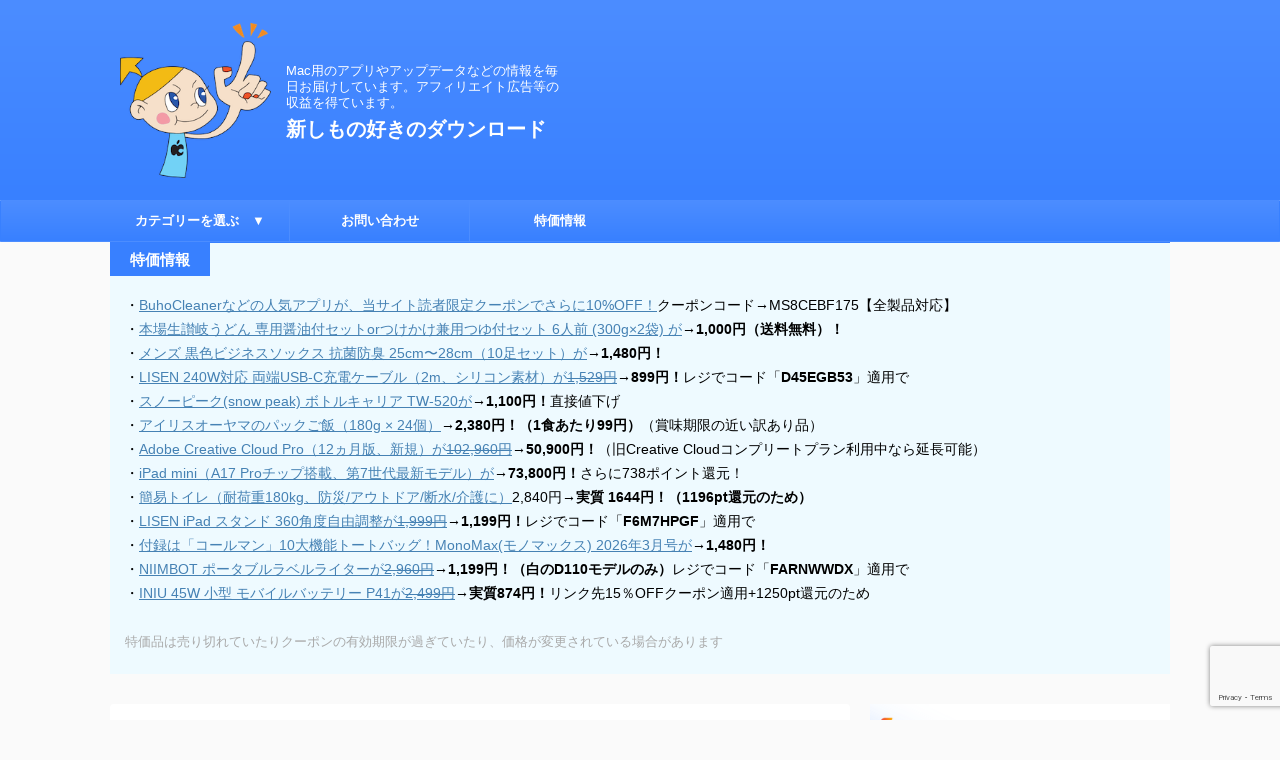

--- FILE ---
content_type: text/html; charset=UTF-8
request_url: https://macsoft.jp/rokuyo/
body_size: 19767
content:

<!DOCTYPE html>
<!--[if lt IE 7]>
<html class="ie6" lang="ja"> <![endif]-->
<!--[if IE 7]>
<html class="i7" lang="ja"> <![endif]-->
<!--[if IE 8]>
<html class="ie" lang="ja"> <![endif]-->
<!--[if gt IE 8]><!-->
<html lang="ja" class="s-navi-search-overlay ">
	<!--<![endif]-->
	<head prefix="og: http://ogp.me/ns# fb: http://ogp.me/ns/fb# article: http://ogp.me/ns/article#">
		
	<!-- Global site tag (gtag.js) - Google Analytics -->
	<script async src="https://www.googletagmanager.com/gtag/js?id=UA-146593-2"></script>
	<script>
	  window.dataLayer = window.dataLayer || [];
	  function gtag(){dataLayer.push(arguments);}
	  gtag('js', new Date());

	  gtag('config', 'UA-146593-2');
	</script>
			<meta charset="UTF-8" >
		<meta name="viewport" content="width=device-width,initial-scale=1.0,user-scalable=no,viewport-fit=cover">
		<meta name="format-detection" content="telephone=no" >
		<meta name="referrer" content="no-referrer-when-downgrade"/>

		
		<link rel="alternate" type="application/rss+xml" title="新しもの好きのダウンロード RSS Feed" href="https://macsoft.jp/feed/" />
		<link rel="pingback" href="https://macsoft.jp/xmlrpc.php" >
		<!--[if lt IE 9]>
		<script src="https://macsoft.jp/wp-content/themes/affinger/js/html5shiv.js"></script>
		<![endif]-->
				<meta name='robots' content='max-image-preview:large' />
<title>Rokuyo 1.1.7 - メニューバーに今日の六曜（先勝、友引、先負、仏滅、大安、赤口）を表示する - 新しもの好きのダウンロード</title>
<link rel='dns-prefetch' href='//code.typesquare.com' />
<link rel='dns-prefetch' href='//ajax.googleapis.com' />
<link rel='dns-prefetch' href='//www.google.com' />
<link rel='dns-prefetch' href='//s.w.org' />
<script type="text/javascript">
window._wpemojiSettings = {"baseUrl":"https:\/\/s.w.org\/images\/core\/emoji\/13.1.0\/72x72\/","ext":".png","svgUrl":"https:\/\/s.w.org\/images\/core\/emoji\/13.1.0\/svg\/","svgExt":".svg","source":{"concatemoji":"https:\/\/macsoft.jp\/wp-includes\/js\/wp-emoji-release.min.js?ver=5.9.2"}};
/*! This file is auto-generated */
!function(e,a,t){var n,r,o,i=a.createElement("canvas"),p=i.getContext&&i.getContext("2d");function s(e,t){var a=String.fromCharCode;p.clearRect(0,0,i.width,i.height),p.fillText(a.apply(this,e),0,0);e=i.toDataURL();return p.clearRect(0,0,i.width,i.height),p.fillText(a.apply(this,t),0,0),e===i.toDataURL()}function c(e){var t=a.createElement("script");t.src=e,t.defer=t.type="text/javascript",a.getElementsByTagName("head")[0].appendChild(t)}for(o=Array("flag","emoji"),t.supports={everything:!0,everythingExceptFlag:!0},r=0;r<o.length;r++)t.supports[o[r]]=function(e){if(!p||!p.fillText)return!1;switch(p.textBaseline="top",p.font="600 32px Arial",e){case"flag":return s([127987,65039,8205,9895,65039],[127987,65039,8203,9895,65039])?!1:!s([55356,56826,55356,56819],[55356,56826,8203,55356,56819])&&!s([55356,57332,56128,56423,56128,56418,56128,56421,56128,56430,56128,56423,56128,56447],[55356,57332,8203,56128,56423,8203,56128,56418,8203,56128,56421,8203,56128,56430,8203,56128,56423,8203,56128,56447]);case"emoji":return!s([10084,65039,8205,55357,56613],[10084,65039,8203,55357,56613])}return!1}(o[r]),t.supports.everything=t.supports.everything&&t.supports[o[r]],"flag"!==o[r]&&(t.supports.everythingExceptFlag=t.supports.everythingExceptFlag&&t.supports[o[r]]);t.supports.everythingExceptFlag=t.supports.everythingExceptFlag&&!t.supports.flag,t.DOMReady=!1,t.readyCallback=function(){t.DOMReady=!0},t.supports.everything||(n=function(){t.readyCallback()},a.addEventListener?(a.addEventListener("DOMContentLoaded",n,!1),e.addEventListener("load",n,!1)):(e.attachEvent("onload",n),a.attachEvent("onreadystatechange",function(){"complete"===a.readyState&&t.readyCallback()})),(n=t.source||{}).concatemoji?c(n.concatemoji):n.wpemoji&&n.twemoji&&(c(n.twemoji),c(n.wpemoji)))}(window,document,window._wpemojiSettings);
</script>
<style type="text/css">
img.wp-smiley,
img.emoji {
	display: inline !important;
	border: none !important;
	box-shadow: none !important;
	height: 1em !important;
	width: 1em !important;
	margin: 0 0.07em !important;
	vertical-align: -0.1em !important;
	background: none !important;
	padding: 0 !important;
}
</style>
	<link rel='stylesheet' id='wp-block-library-css'  href='https://macsoft.jp/wp-includes/css/dist/block-library/style.min.css?ver=5.9.2' type='text/css' media='all' />
<style id='global-styles-inline-css' type='text/css'>
body{--wp--preset--color--black: #000000;--wp--preset--color--cyan-bluish-gray: #abb8c3;--wp--preset--color--white: #ffffff;--wp--preset--color--pale-pink: #f78da7;--wp--preset--color--vivid-red: #cf2e2e;--wp--preset--color--luminous-vivid-orange: #ff6900;--wp--preset--color--luminous-vivid-amber: #fcb900;--wp--preset--color--light-green-cyan: #eefaff;--wp--preset--color--vivid-green-cyan: #00d084;--wp--preset--color--pale-cyan-blue: #8ed1fc;--wp--preset--color--vivid-cyan-blue: #0693e3;--wp--preset--color--vivid-purple: #9b51e0;--wp--preset--color--soft-red: #e92f3d;--wp--preset--color--light-grayish-red: #fdf0f2;--wp--preset--color--vivid-yellow: #ffc107;--wp--preset--color--very-pale-yellow: #fffde7;--wp--preset--color--very-light-gray: #fafafa;--wp--preset--color--very-dark-gray: #313131;--wp--preset--color--original-color-a: #43a047;--wp--preset--color--original-color-b: #795548;--wp--preset--color--original-color-c: #ec407a;--wp--preset--color--original-color-d: #9e9d24;--wp--preset--gradient--vivid-cyan-blue-to-vivid-purple: linear-gradient(135deg,rgba(6,147,227,1) 0%,rgb(155,81,224) 100%);--wp--preset--gradient--light-green-cyan-to-vivid-green-cyan: linear-gradient(135deg,rgb(122,220,180) 0%,rgb(0,208,130) 100%);--wp--preset--gradient--luminous-vivid-amber-to-luminous-vivid-orange: linear-gradient(135deg,rgba(252,185,0,1) 0%,rgba(255,105,0,1) 100%);--wp--preset--gradient--luminous-vivid-orange-to-vivid-red: linear-gradient(135deg,rgba(255,105,0,1) 0%,rgb(207,46,46) 100%);--wp--preset--gradient--very-light-gray-to-cyan-bluish-gray: linear-gradient(135deg,rgb(238,238,238) 0%,rgb(169,184,195) 100%);--wp--preset--gradient--cool-to-warm-spectrum: linear-gradient(135deg,rgb(74,234,220) 0%,rgb(151,120,209) 20%,rgb(207,42,186) 40%,rgb(238,44,130) 60%,rgb(251,105,98) 80%,rgb(254,248,76) 100%);--wp--preset--gradient--blush-light-purple: linear-gradient(135deg,rgb(255,206,236) 0%,rgb(152,150,240) 100%);--wp--preset--gradient--blush-bordeaux: linear-gradient(135deg,rgb(254,205,165) 0%,rgb(254,45,45) 50%,rgb(107,0,62) 100%);--wp--preset--gradient--luminous-dusk: linear-gradient(135deg,rgb(255,203,112) 0%,rgb(199,81,192) 50%,rgb(65,88,208) 100%);--wp--preset--gradient--pale-ocean: linear-gradient(135deg,rgb(255,245,203) 0%,rgb(182,227,212) 50%,rgb(51,167,181) 100%);--wp--preset--gradient--electric-grass: linear-gradient(135deg,rgb(202,248,128) 0%,rgb(113,206,126) 100%);--wp--preset--gradient--midnight: linear-gradient(135deg,rgb(2,3,129) 0%,rgb(40,116,252) 100%);--wp--preset--duotone--dark-grayscale: url('#wp-duotone-dark-grayscale');--wp--preset--duotone--grayscale: url('#wp-duotone-grayscale');--wp--preset--duotone--purple-yellow: url('#wp-duotone-purple-yellow');--wp--preset--duotone--blue-red: url('#wp-duotone-blue-red');--wp--preset--duotone--midnight: url('#wp-duotone-midnight');--wp--preset--duotone--magenta-yellow: url('#wp-duotone-magenta-yellow');--wp--preset--duotone--purple-green: url('#wp-duotone-purple-green');--wp--preset--duotone--blue-orange: url('#wp-duotone-blue-orange');--wp--preset--font-size--small: .8em;--wp--preset--font-size--medium: 20px;--wp--preset--font-size--large: 1.5em;--wp--preset--font-size--x-large: 42px;--wp--preset--font-size--st-regular: 1em;--wp--preset--font-size--huge: 3em;}.has-black-color{color: var(--wp--preset--color--black) !important;}.has-cyan-bluish-gray-color{color: var(--wp--preset--color--cyan-bluish-gray) !important;}.has-white-color{color: var(--wp--preset--color--white) !important;}.has-pale-pink-color{color: var(--wp--preset--color--pale-pink) !important;}.has-vivid-red-color{color: var(--wp--preset--color--vivid-red) !important;}.has-luminous-vivid-orange-color{color: var(--wp--preset--color--luminous-vivid-orange) !important;}.has-luminous-vivid-amber-color{color: var(--wp--preset--color--luminous-vivid-amber) !important;}.has-light-green-cyan-color{color: var(--wp--preset--color--light-green-cyan) !important;}.has-vivid-green-cyan-color{color: var(--wp--preset--color--vivid-green-cyan) !important;}.has-pale-cyan-blue-color{color: var(--wp--preset--color--pale-cyan-blue) !important;}.has-vivid-cyan-blue-color{color: var(--wp--preset--color--vivid-cyan-blue) !important;}.has-vivid-purple-color{color: var(--wp--preset--color--vivid-purple) !important;}.has-black-background-color{background-color: var(--wp--preset--color--black) !important;}.has-cyan-bluish-gray-background-color{background-color: var(--wp--preset--color--cyan-bluish-gray) !important;}.has-white-background-color{background-color: var(--wp--preset--color--white) !important;}.has-pale-pink-background-color{background-color: var(--wp--preset--color--pale-pink) !important;}.has-vivid-red-background-color{background-color: var(--wp--preset--color--vivid-red) !important;}.has-luminous-vivid-orange-background-color{background-color: var(--wp--preset--color--luminous-vivid-orange) !important;}.has-luminous-vivid-amber-background-color{background-color: var(--wp--preset--color--luminous-vivid-amber) !important;}.has-light-green-cyan-background-color{background-color: var(--wp--preset--color--light-green-cyan) !important;}.has-vivid-green-cyan-background-color{background-color: var(--wp--preset--color--vivid-green-cyan) !important;}.has-pale-cyan-blue-background-color{background-color: var(--wp--preset--color--pale-cyan-blue) !important;}.has-vivid-cyan-blue-background-color{background-color: var(--wp--preset--color--vivid-cyan-blue) !important;}.has-vivid-purple-background-color{background-color: var(--wp--preset--color--vivid-purple) !important;}.has-black-border-color{border-color: var(--wp--preset--color--black) !important;}.has-cyan-bluish-gray-border-color{border-color: var(--wp--preset--color--cyan-bluish-gray) !important;}.has-white-border-color{border-color: var(--wp--preset--color--white) !important;}.has-pale-pink-border-color{border-color: var(--wp--preset--color--pale-pink) !important;}.has-vivid-red-border-color{border-color: var(--wp--preset--color--vivid-red) !important;}.has-luminous-vivid-orange-border-color{border-color: var(--wp--preset--color--luminous-vivid-orange) !important;}.has-luminous-vivid-amber-border-color{border-color: var(--wp--preset--color--luminous-vivid-amber) !important;}.has-light-green-cyan-border-color{border-color: var(--wp--preset--color--light-green-cyan) !important;}.has-vivid-green-cyan-border-color{border-color: var(--wp--preset--color--vivid-green-cyan) !important;}.has-pale-cyan-blue-border-color{border-color: var(--wp--preset--color--pale-cyan-blue) !important;}.has-vivid-cyan-blue-border-color{border-color: var(--wp--preset--color--vivid-cyan-blue) !important;}.has-vivid-purple-border-color{border-color: var(--wp--preset--color--vivid-purple) !important;}.has-vivid-cyan-blue-to-vivid-purple-gradient-background{background: var(--wp--preset--gradient--vivid-cyan-blue-to-vivid-purple) !important;}.has-light-green-cyan-to-vivid-green-cyan-gradient-background{background: var(--wp--preset--gradient--light-green-cyan-to-vivid-green-cyan) !important;}.has-luminous-vivid-amber-to-luminous-vivid-orange-gradient-background{background: var(--wp--preset--gradient--luminous-vivid-amber-to-luminous-vivid-orange) !important;}.has-luminous-vivid-orange-to-vivid-red-gradient-background{background: var(--wp--preset--gradient--luminous-vivid-orange-to-vivid-red) !important;}.has-very-light-gray-to-cyan-bluish-gray-gradient-background{background: var(--wp--preset--gradient--very-light-gray-to-cyan-bluish-gray) !important;}.has-cool-to-warm-spectrum-gradient-background{background: var(--wp--preset--gradient--cool-to-warm-spectrum) !important;}.has-blush-light-purple-gradient-background{background: var(--wp--preset--gradient--blush-light-purple) !important;}.has-blush-bordeaux-gradient-background{background: var(--wp--preset--gradient--blush-bordeaux) !important;}.has-luminous-dusk-gradient-background{background: var(--wp--preset--gradient--luminous-dusk) !important;}.has-pale-ocean-gradient-background{background: var(--wp--preset--gradient--pale-ocean) !important;}.has-electric-grass-gradient-background{background: var(--wp--preset--gradient--electric-grass) !important;}.has-midnight-gradient-background{background: var(--wp--preset--gradient--midnight) !important;}.has-small-font-size{font-size: var(--wp--preset--font-size--small) !important;}.has-medium-font-size{font-size: var(--wp--preset--font-size--medium) !important;}.has-large-font-size{font-size: var(--wp--preset--font-size--large) !important;}.has-x-large-font-size{font-size: var(--wp--preset--font-size--x-large) !important;}
</style>
<link rel='stylesheet' id='contact-form-7-css'  href='https://macsoft.jp/wp-content/plugins/contact-form-7/includes/css/styles.css?ver=5.6.4' type='text/css' media='all' />
<link rel='stylesheet' id='normalize-css'  href='https://macsoft.jp/wp-content/themes/affinger/css/normalize.css?ver=1.5.9' type='text/css' media='all' />
<link rel='stylesheet' id='st_svg-css'  href='https://macsoft.jp/wp-content/themes/affinger/st_svg/style.css?ver=5.9.2' type='text/css' media='all' />
<link rel='stylesheet' id='slick-css'  href='https://macsoft.jp/wp-content/themes/affinger/vendor/slick/slick.css?ver=1.8.0' type='text/css' media='all' />
<link rel='stylesheet' id='slick-theme-css'  href='https://macsoft.jp/wp-content/themes/affinger/vendor/slick/slick-theme.css?ver=1.8.0' type='text/css' media='all' />
<link rel='stylesheet' id='fonts-googleapis-notosansjp-css'  href='//fonts.googleapis.com/css?family=Noto+Sans+JP%3A400%2C700&#038;display=swap&#038;subset=japanese&#038;ver=5.9.2' type='text/css' media='all' />
<link rel='stylesheet' id='style-css'  href='https://macsoft.jp/wp-content/themes/affinger/style.css?ver=5.9.2' type='text/css' media='all' />
<link rel='stylesheet' id='child-style-css'  href='https://macsoft.jp/wp-content/themes/affinger-child/style.css?ver=5.9.2' type='text/css' media='all' />
<link rel='stylesheet' id='single-css'  href='https://macsoft.jp/wp-content/themes/affinger/st-rankcss.php' type='text/css' media='all' />
<link rel='stylesheet' id='amazonjs-css'  href='https://macsoft.jp/wp-content/plugins/amazonjs/css/amazonjs.css?ver=0.10' type='text/css' media='all' />
<link rel='stylesheet' id='st-themecss-css'  href='https://macsoft.jp/wp-content/themes/affinger/st-themecss-loader.php?ver=5.9.2' type='text/css' media='all' />
<script type='text/javascript' src='//ajax.googleapis.com/ajax/libs/jquery/1.11.3/jquery.min.js?ver=1.11.3' id='jquery-js'></script>
<script type='text/javascript' src='//code.typesquare.com/static/5b0e3c4aee6847bda5a036abac1e024a/ts307f.js?fadein=0&#038;ver=2.0.4' id='typesquare_std-js'></script>
<link rel="https://api.w.org/" href="https://macsoft.jp/wp-json/" /><link rel="alternate" type="application/json" href="https://macsoft.jp/wp-json/wp/v2/posts/12772" /><link rel='shortlink' href='https://macsoft.jp/?p=12772' />
<link rel="alternate" type="application/json+oembed" href="https://macsoft.jp/wp-json/oembed/1.0/embed?url=https%3A%2F%2Fmacsoft.jp%2Frokuyo%2F" />
<link rel="alternate" type="text/xml+oembed" href="https://macsoft.jp/wp-json/oembed/1.0/embed?url=https%3A%2F%2Fmacsoft.jp%2Frokuyo%2F&#038;format=xml" />
<meta name="robots" content="index, follow" />
<meta name="thumbnail" content="https://macsoft.jp/wp-content/uploads/2021/12/Rokuyo_icon.png">
<!-- Global site tag (gtag.js) - Google Analytics -->
<script async src="https://www.googletagmanager.com/gtag/js?id=G-TH0V4XJRLY"></script>
<script>
  window.dataLayer = window.dataLayer || [];
  function gtag(){dataLayer.push(arguments);}
  gtag('js', new Date());

  gtag('config', 'G-TH0V4XJRLY');
</script>
<script data-ad-client="ca-pub-1511512519928342" async src="https://pagead2.googlesyndication.com/pagead/js/adsbygoogle.js"></script>
<link rel="canonical" href="https://macsoft.jp/rokuyo/" />
<link rel="icon" href="https://macsoft.jp/wp-content/uploads/2020/08/cropped-favicon-32x32.png" sizes="32x32" />
<link rel="icon" href="https://macsoft.jp/wp-content/uploads/2020/08/cropped-favicon-192x192.png" sizes="192x192" />
<link rel="apple-touch-icon" href="https://macsoft.jp/wp-content/uploads/2020/08/cropped-favicon-180x180.png" />
<meta name="msapplication-TileImage" content="https://macsoft.jp/wp-content/uploads/2020/08/cropped-favicon-270x270.png" />
		
<!-- OGP -->

<meta property="og:type" content="article">
<meta property="og:title" content="Rokuyo 1.1.7 - メニューバーに今日の六曜（先勝、友引、先負、仏滅、大安、赤口）を表示する">
<meta property="og:url" content="https://macsoft.jp/rokuyo/">
<meta property="og:description" content="無料 &nbsp; メニューバーに今日の六曜（先勝、友引、先負、仏滅、大安、赤口）を表示する &nbsp; メニューバーに表示された六曜をクリックすると、メニュー内でその意味を詳しく知ることができます">
<meta property="og:site_name" content="新しもの好きのダウンロード">
<meta property="og:image" content="https://macsoft.jp/wp-content/uploads/2021/12/Rokuyo_icon.png">


	<meta property="article:published_time" content="2025-10-30T00:04:37+09:00" />
			<meta property="article:modified_time" content="2025-10-29T20:57:13+09:00" />
		<meta property="article:author" content="yataro" />

<!-- /OGP -->
		


<script>
	(function (window, document, $, undefined) {
		'use strict';

		var SlideBox = (function () {
			/**
			 * @param $element
			 *
			 * @constructor
			 */
			function SlideBox($element) {
				this._$element = $element;
			}

			SlideBox.prototype.$content = function () {
				return this._$element.find('[data-st-slidebox-content]');
			};

			SlideBox.prototype.$toggle = function () {
				return this._$element.find('[data-st-slidebox-toggle]');
			};

			SlideBox.prototype.$icon = function () {
				return this._$element.find('[data-st-slidebox-icon]');
			};

			SlideBox.prototype.$text = function () {
				return this._$element.find('[data-st-slidebox-text]');
			};

			SlideBox.prototype.is_expanded = function () {
				return !!(this._$element.filter('[data-st-slidebox-expanded="true"]').length);
			};

			SlideBox.prototype.expand = function () {
				var self = this;

				this.$content().slideDown()
					.promise()
					.then(function () {
						var $icon = self.$icon();
						var $text = self.$text();

						$icon.removeClass($icon.attr('data-st-slidebox-icon-collapsed'))
							.addClass($icon.attr('data-st-slidebox-icon-expanded'))

						$text.text($text.attr('data-st-slidebox-text-expanded'))

						self._$element.removeClass('is-collapsed')
							.addClass('is-expanded');

						self._$element.attr('data-st-slidebox-expanded', 'true');
					});
			};

			SlideBox.prototype.collapse = function () {
				var self = this;

				this.$content().slideUp()
					.promise()
					.then(function () {
						var $icon = self.$icon();
						var $text = self.$text();

						$icon.removeClass($icon.attr('data-st-slidebox-icon-expanded'))
							.addClass($icon.attr('data-st-slidebox-icon-collapsed'))

						$text.text($text.attr('data-st-slidebox-text-collapsed'))

						self._$element.removeClass('is-expanded')
							.addClass('is-collapsed');

						self._$element.attr('data-st-slidebox-expanded', 'false');
					});
			};

			SlideBox.prototype.toggle = function () {
				if (this.is_expanded()) {
					this.collapse();
				} else {
					this.expand();
				}
			};

			SlideBox.prototype.add_event_listeners = function () {
				var self = this;

				this.$toggle().on('click', function (event) {
					self.toggle();
				});
			};

			SlideBox.prototype.initialize = function () {
				this.add_event_listeners();
			};

			return SlideBox;
		}());

		function on_ready() {
			var slideBoxes = [];

			$('[data-st-slidebox]').each(function () {
				var $element = $(this);
				var slideBox = new SlideBox($element);

				slideBoxes.push(slideBox);

				slideBox.initialize();
			});

			return slideBoxes;
		}

		$(on_ready);
	}(window, window.document, jQuery));
</script>


<script>
	jQuery(function(){
		jQuery("#toc_container:not(:has(ul ul))").addClass("only-toc");
		jQuery(".st-ac-box ul:has(.cat-item)").each(function(){
			jQuery(this).addClass("st-ac-cat");
		});
	});
</script>

<script>
	jQuery(function(){
						jQuery('.st-star').parent('.rankh4').css('padding-bottom','5px'); // スターがある場合のランキング見出し調整
	});
</script>



	<script>
		$(function() {
			$('.is-style-st-paragraph-kaiwa').wrapInner('<span class="st-paragraph-kaiwa-text">');
		});
	</script>

	<script>
		$(function() {
			$('.is-style-st-paragraph-kaiwa-b').wrapInner('<span class="st-paragraph-kaiwa-text">');
		});
	</script>

<script>
	/* 段落スタイルを調整 */
	$(function() {
		$( '[class^="is-style-st-paragraph-"],[class*=" is-style-st-paragraph-"]' ).wrapInner( '<span class="st-noflex"></span>' );
	});
</script>

			</head>
	<body class="post-template-default single single-post postid-12772 single-format-standard not-front-page" >
				<div id="st-ami">
				<div id="wrapper" class="">
				<div id="wrapper-in">
					

<header id="">
	<div id="header-full">
		<div id="headbox-bg">
			<div id="headbox">

					<nav id="s-navi" class="pcnone" data-st-nav data-st-nav-type="normal">
		<dl class="acordion is-active" data-st-nav-primary>
			<dt class="trigger">
				<p class="acordion_button"><span class="op op-menu"><i class="st-fa st-svg-menu"></i></span></p>

				
									<div id="st-mobile-logo"></div>
				
				<!-- 追加メニュー -->
				
				<!-- 追加メニュー2 -->
				
			</dt>

			<dd class="acordion_tree">
				<div class="acordion_tree_content">

					

												<div class="menu-%e3%82%b9%e3%83%9e%e3%83%bc%e3%83%88%e3%83%95%e3%82%a9%e3%83%b3%e7%94%a8%e3%82%b9%e3%83%a9%e3%82%a4%e3%83%89%e3%83%a1%e3%83%8b%e3%83%a5%e3%83%bc-container"><ul id="menu-%e3%82%b9%e3%83%9e%e3%83%bc%e3%83%88%e3%83%95%e3%82%a9%e3%83%b3%e7%94%a8%e3%82%b9%e3%83%a9%e3%82%a4%e3%83%89%e3%83%a1%e3%83%8b%e3%83%a5%e3%83%bc" class="menu"><li id="menu-item-76" class="menu-item menu-item-type-taxonomy menu-item-object-category menu-item-has-children menu-item-76"><a href="https://macsoft.jp/category/%e6%9c%aa%e5%88%86%e9%a1%9e/"><span class="menu-item-label">カテゴリー</span></a>
<ul class="sub-menu">
	<li id="menu-item-215" class="menu-item menu-item-type-taxonomy menu-item-object-category menu-item-215"><a href="https://macsoft.jp/category/%e5%86%99%e7%9c%9f%ef%bc%8f%e3%83%93%e3%83%87%e3%82%aa/"><span class="menu-item-label">写真／ビデオ</span></a></li>
	<li id="menu-item-214" class="menu-item menu-item-type-taxonomy menu-item-object-category menu-item-214"><a href="https://macsoft.jp/category/%e4%bb%95%e4%ba%8b%e5%8a%b9%e7%8e%87%e5%8c%96/"><span class="menu-item-label">仕事効率化</span></a></li>
	<li id="menu-item-213" class="menu-item menu-item-type-taxonomy menu-item-object-category menu-item-213"><a href="https://macsoft.jp/category/%e3%83%a6%e3%83%bc%e3%83%86%e3%82%a3%e3%83%aa%e3%83%86%e3%82%a3/"><span class="menu-item-label">ユーティリティ</span></a></li>
	<li id="menu-item-414" class="menu-item menu-item-type-taxonomy menu-item-object-category menu-item-414"><a href="https://macsoft.jp/category/%e3%83%93%e3%82%b8%e3%83%8d%e3%82%b9/"><span class="menu-item-label">ビジネス</span></a></li>
	<li id="menu-item-212" class="menu-item menu-item-type-taxonomy menu-item-object-category menu-item-212"><a href="https://macsoft.jp/category/%e3%83%9f%e3%83%a5%e3%83%bc%e3%82%b8%e3%83%83%e3%82%af/"><span class="menu-item-label">ミュージック</span></a></li>
	<li id="menu-item-682" class="menu-item menu-item-type-taxonomy menu-item-object-category menu-item-682"><a href="https://macsoft.jp/category/%e3%82%b0%e3%83%a9%e3%83%95%e3%82%a3%e3%83%83%e3%82%af%ef%bc%8f%e3%83%87%e3%82%b6%e3%82%a4%e3%83%b3/"><span class="menu-item-label">グラフィック／デザイン</span></a></li>
	<li id="menu-item-412" class="menu-item menu-item-type-taxonomy menu-item-object-category menu-item-412"><a href="https://macsoft.jp/category/%e3%82%bd%e3%83%bc%e3%82%b7%e3%83%a3%e3%83%ab%e3%83%8d%e3%83%83%e3%83%88%e3%83%af%e3%83%bc%e3%82%ad%e3%83%b3%e3%82%b0/"><span class="menu-item-label">ソーシャルネットワーキング</span></a></li>
	<li id="menu-item-840" class="menu-item menu-item-type-taxonomy menu-item-object-category menu-item-840"><a href="https://macsoft.jp/category/%e3%83%a9%e3%82%a4%e3%83%95%e3%82%b9%e3%82%bf%e3%82%a4%e3%83%ab/"><span class="menu-item-label">ライフスタイル</span></a></li>
	<li id="menu-item-839" class="menu-item menu-item-type-taxonomy menu-item-object-category menu-item-839"><a href="https://macsoft.jp/category/%e3%82%a8%e3%83%b3%e3%82%bf%e3%83%bc%e3%83%86%e3%82%a4%e3%83%b3%e3%83%a1%e3%83%b3%e3%83%88/"><span class="menu-item-label">エンターテインメント</span></a></li>
	<li id="menu-item-465" class="menu-item menu-item-type-taxonomy menu-item-object-category current-post-ancestor current-menu-parent current-post-parent menu-item-465"><a href="https://macsoft.jp/category/%e8%be%9e%e6%9b%b8%ef%bc%8f%e8%be%9e%e5%85%b8%ef%bc%8f%e3%81%9d%e3%81%ae%e4%bb%96/"><span class="menu-item-label">辞書／辞典／その他</span></a></li>
	<li id="menu-item-681" class="menu-item menu-item-type-taxonomy menu-item-object-category menu-item-681"><a href="https://macsoft.jp/category/%e3%83%98%e3%83%ab%e3%82%b9%e3%82%b1%e3%82%a2%ef%bc%8f%e3%83%95%e3%82%a3%e3%83%83%e3%83%88%e3%83%8d%e3%82%b9/"><span class="menu-item-label">ヘルスケア／フィットネス</span></a></li>
	<li id="menu-item-464" class="menu-item menu-item-type-taxonomy menu-item-object-category menu-item-464"><a href="https://macsoft.jp/category/%e9%96%8b%e7%99%ba%e3%83%84%e3%83%bc%e3%83%ab/"><span class="menu-item-label">開発ツール</span></a></li>
	<li id="menu-item-413" class="menu-item menu-item-type-taxonomy menu-item-object-category menu-item-413"><a href="https://macsoft.jp/category/%e6%95%99%e8%82%b2/"><span class="menu-item-label">教育</span></a></li>
	<li id="menu-item-720" class="menu-item menu-item-type-taxonomy menu-item-object-category menu-item-720"><a href="https://macsoft.jp/category/%e3%83%95%e3%82%a1%e3%82%a4%e3%83%8a%e3%83%b3%e3%82%b9/"><span class="menu-item-label">ファイナンス</span></a></li>
	<li id="menu-item-466" class="menu-item menu-item-type-taxonomy menu-item-object-category menu-item-466"><a href="https://macsoft.jp/category/mac-app-store-%e4%bb%a5%e5%a4%96/"><span class="menu-item-label">Mac App Store 以外</span></a></li>
	<li id="menu-item-411" class="menu-item menu-item-type-taxonomy menu-item-object-category menu-item-411"><a href="https://macsoft.jp/category/%e3%83%89%e3%83%a9%e3%82%a4%e3%83%90%ef%bc%8f%e3%83%95%e3%82%a1%e3%83%bc%e3%83%a0%e3%82%a6%e3%82%a7%e3%82%a2/"><span class="menu-item-label">ドライバ／ファームウェア</span></a></li>
	<li id="menu-item-684" class="menu-item menu-item-type-taxonomy menu-item-object-category menu-item-684"><a href="https://macsoft.jp/category/%e3%82%b5%e3%83%9d%e3%83%bc%e3%83%88%e3%82%bd%e3%83%95%e3%83%88/"><span class="menu-item-label">サポートソフト</span></a></li>
	<li id="menu-item-217" class="menu-item menu-item-type-taxonomy menu-item-object-category menu-item-217"><a href="https://macsoft.jp/category/%e6%9c%aa%e5%88%86%e9%a1%9e/"><span class="menu-item-label">未分類</span></a></li>
</ul>
</li>
<li id="menu-item-12058" class="menu-item menu-item-type-post_type menu-item-object-page menu-item-12058"><a href="https://macsoft.jp/contact/"><span class="menu-item-label">お問い合わせ</span></a></li>
</ul></div>						<div class="clear"></div>

					
				</div>
			</dd>

					</dl>

					</nav>

									<div id="header-l">
													<div id="st-icon-logo">
																	<a href="https://macsoft.jp/"><img class="st-icon-logo-sp" src="https://macsoft.jp/wp-content/uploads/2020/07/CharacterC_210.png" width="210" height="216" alt="新しもの好きのダウンロード"></a>
															</div>
						
						<div id="st-text-logo">
							
    
		
			<!-- キャプション -->
			
				          		 	 <p class="descr sitenametop">
           		     	Mac用のアプリやアップデータなどの情報を毎日お届けしています。アフィリエイト広告等の収益を得ています。           			 </p>
				
			
			<!-- ロゴ又はブログ名 -->
			          		  <p class="sitename"><a href="https://macsoft.jp/">
              		                  		    新しもの好きのダウンロード               		           		  </a></p>
        				<!-- ロゴ又はブログ名ここまで -->

		
	
						</div>
					</div><!-- /#header-l -->
				
				<div id="header-r" class="smanone">
					
				</div><!-- /#header-r -->

			</div><!-- /#headbox -->
		</div><!-- /#headbox-bg clearfix -->

		
		
		
		
			

<div id="gazou-wide">
			<div id="st-menubox">
			<div id="st-menuwide">
				<nav class="smanone clearfix"><ul id="menu-%e3%83%98%e3%83%83%e3%83%80%e3%83%bc%e7%94%a8%e3%83%a1%e3%83%8b%e3%83%a5%e3%83%bc" class="menu"><li id="menu-item-79" class="menu-item menu-item-type-taxonomy menu-item-object-category menu-item-has-children menu-item-79"><a href="https://macsoft.jp/category/%e6%9c%aa%e5%88%86%e9%a1%9e/">カテゴリーを選ぶ　▼</a>
<ul class="sub-menu">
	<li id="menu-item-224" class="menu-item menu-item-type-taxonomy menu-item-object-category menu-item-224"><a href="https://macsoft.jp/category/%e3%83%a6%e3%83%bc%e3%83%86%e3%82%a3%e3%83%aa%e3%83%86%e3%82%a3/">ユーティリティ</a></li>
	<li id="menu-item-219" class="menu-item menu-item-type-taxonomy menu-item-object-category menu-item-219"><a href="https://macsoft.jp/category/%e4%bb%95%e4%ba%8b%e5%8a%b9%e7%8e%87%e5%8c%96/">仕事効率化</a></li>
	<li id="menu-item-222" class="menu-item menu-item-type-taxonomy menu-item-object-category menu-item-222"><a href="https://macsoft.jp/category/%e5%86%99%e7%9c%9f%ef%bc%8f%e3%83%93%e3%83%87%e3%82%aa/">写真／ビデオ</a></li>
	<li id="menu-item-409" class="menu-item menu-item-type-taxonomy menu-item-object-category menu-item-409"><a href="https://macsoft.jp/category/%e3%83%93%e3%82%b8%e3%83%8d%e3%82%b9/">ビジネス</a></li>
	<li id="menu-item-407" class="menu-item menu-item-type-taxonomy menu-item-object-category menu-item-407"><a href="https://macsoft.jp/category/%e3%82%bd%e3%83%bc%e3%82%b7%e3%83%a3%e3%83%ab%e3%83%8d%e3%83%83%e3%83%88%e3%83%af%e3%83%bc%e3%82%ad%e3%83%b3%e3%82%b0/">ソーシャルネットワーキング</a></li>
	<li id="menu-item-843" class="menu-item menu-item-type-taxonomy menu-item-object-category menu-item-843"><a href="https://macsoft.jp/category/%e3%83%a9%e3%82%a4%e3%83%95%e3%82%b9%e3%82%bf%e3%82%a4%e3%83%ab/">ライフスタイル</a></li>
	<li id="menu-item-842" class="menu-item menu-item-type-taxonomy menu-item-object-category menu-item-842"><a href="https://macsoft.jp/category/%e3%82%a8%e3%83%b3%e3%82%bf%e3%83%bc%e3%83%86%e3%82%a4%e3%83%b3%e3%83%a1%e3%83%b3%e3%83%88/">エンターテインメント</a></li>
	<li id="menu-item-221" class="menu-item menu-item-type-taxonomy menu-item-object-category menu-item-221"><a href="https://macsoft.jp/category/%e3%83%9f%e3%83%a5%e3%83%bc%e3%82%b8%e3%83%83%e3%82%af/">ミュージック</a></li>
	<li id="menu-item-687" class="menu-item menu-item-type-taxonomy menu-item-object-category menu-item-687"><a href="https://macsoft.jp/category/%e5%a4%a9%e6%b0%97/">天気</a></li>
	<li id="menu-item-408" class="menu-item menu-item-type-taxonomy menu-item-object-category menu-item-408"><a href="https://macsoft.jp/category/%e6%95%99%e8%82%b2/">教育</a></li>
	<li id="menu-item-686" class="menu-item menu-item-type-taxonomy menu-item-object-category menu-item-686"><a href="https://macsoft.jp/category/%e3%83%98%e3%83%ab%e3%82%b9%e3%82%b1%e3%82%a2%ef%bc%8f%e3%83%95%e3%82%a3%e3%83%83%e3%83%88%e3%83%8d%e3%82%b9/">ヘルスケア／フィットネス</a></li>
	<li id="menu-item-461" class="menu-item menu-item-type-taxonomy menu-item-object-category current-post-ancestor current-menu-parent current-post-parent menu-item-461"><a href="https://macsoft.jp/category/%e8%be%9e%e6%9b%b8%ef%bc%8f%e8%be%9e%e5%85%b8%ef%bc%8f%e3%81%9d%e3%81%ae%e4%bb%96/">辞書／辞典／その他</a></li>
	<li id="menu-item-460" class="menu-item menu-item-type-taxonomy menu-item-object-category menu-item-460"><a href="https://macsoft.jp/category/%e9%96%8b%e7%99%ba%e3%83%84%e3%83%bc%e3%83%ab/">開発ツール</a></li>
	<li id="menu-item-841" class="menu-item menu-item-type-taxonomy menu-item-object-category menu-item-841"><a href="https://macsoft.jp/category/os/">OS</a></li>
	<li id="menu-item-719" class="menu-item menu-item-type-taxonomy menu-item-object-category menu-item-719"><a href="https://macsoft.jp/category/%e3%83%95%e3%82%a1%e3%82%a4%e3%83%8a%e3%83%b3%e3%82%b9/">ファイナンス</a></li>
	<li id="menu-item-462" class="menu-item menu-item-type-taxonomy menu-item-object-category menu-item-462"><a href="https://macsoft.jp/category/mac-app-store-%e4%bb%a5%e5%a4%96/">Mac App Store 以外</a></li>
	<li id="menu-item-406" class="menu-item menu-item-type-taxonomy menu-item-object-category menu-item-406"><a href="https://macsoft.jp/category/%e3%83%89%e3%83%a9%e3%82%a4%e3%83%90%ef%bc%8f%e3%83%95%e3%82%a1%e3%83%bc%e3%83%a0%e3%82%a6%e3%82%a7%e3%82%a2/">ドライバ／ファームウェア</a></li>
	<li id="menu-item-685" class="menu-item menu-item-type-taxonomy menu-item-object-category menu-item-685"><a href="https://macsoft.jp/category/%e3%82%b5%e3%83%9d%e3%83%bc%e3%83%88%e3%82%bd%e3%83%95%e3%83%88/">サポートソフト</a></li>
</ul>
</li>
<li id="menu-item-4122" class="menu-item menu-item-type-post_type menu-item-object-page menu-item-4122"><a href="https://macsoft.jp/contact/">お問い合わせ</a></li>
<li id="menu-item-4247" class="menu-item menu-item-type-taxonomy menu-item-object-category menu-item-4247"><a href="https://macsoft.jp/category/%e7%89%b9%e4%be%a1%e6%83%85%e5%a0%b1/">特価情報</a></li>
</ul></nav>			</div>
		</div>
						<div id="st-headerbox">
				<div id="st-header">
				</div>
			</div>
			</div>
	
	</div><!-- #header-full -->

	
	<div id="st-header-under-widgets-box-wrap">
		<div id="st-header-under-widgets-box">
						<div id="news_widget-2" class="st-header-under-widgets widget_news_widget"><div class="freebox"><p class="p-free"><span class="p-entry-f">特価情報</span></p><div class="free-inbox">・<a href="https://www.drbuho.com/jp/buhocleaner?tag=macsoft&amp;linkcode=bn" target="_blank" >BuhoCleanerなどの人気アプリが、当サイト読者限定クーポンでさらに10%OFF！</a></b>クーポンコード→MS8CEBF175【全製品対応】</b><br />
・<a href="https://a.r10.to/hPvaQj" target="_blank" >本場生讃岐うどん 専用醤油付セットorつけかけ兼用つゆ付セット 6人前 (300g×2袋) が</a>→<b>1,000円（送料無料）！</b><br />
・<a href="https://amzn.to/4qjliZq" target="_blank" >メンズ 黒色ビジネスソックス 抗菌防臭 25cm〜28cm（10足セット）が</a>→<b>1,480円！</b><br />
・<a href="https://amzn.to/4qjYmJr" target="_blank" >LISEN 240W対応 両端USB-C充電ケーブル（2m、シリコン素材）が<del>1,529円</del></a>→<b>899円！</b>レジでコード「<b>D45EGB53</b>」適用で<br />
・<a href="https://amzn.to/4pHJofh" target="_blank" >スノーピーク(snow peak) ボトルキャリア TW-520が</a>→<b>1,100円！</b>直接値下げ<br />
・<a href="https://a.r10.to/hHUxRf" target="_blank" >アイリスオーヤマのパックご飯（180g × 24個）</a>→<b>2,380円！（1食あたり99円）</b>（賞味期限の近い訳あり品）<br />
・<a href="https://amzn.to/3LI1vDP" target="_blank" >Adobe Creative Cloud Pro（12ヵ月版、新規）が<del>102,960円</del></a>→<b>50,900円！</b>（旧Creative Cloudコンプリートプラン利用中なら延長可能）<br />
・<a href="https://amzn.to/45fAaj2" target="_blank" >iPad mini（A17 Proチップ搭載、第7世代最新モデル）が</a>→<b>73,800円！</b>さらに738ポイント還元！<br />
・<a href="https://amzn.to/3YHzcsh" target="_blank" >簡易トイレ（耐荷重180kg、防災/アウトドア/断水/介護に）</a>2,840円→<b>実質 1644円！（1196pt還元のため）</b><br />
・<a href="https://amzn.to/3YtZD4E" target="_blank" >LISEN iPad スタンド 360角度自由調整が<del>1,999円</del></a>→<b>1,199円！</b>レジでコード「<b>F6M7HPGF</b>」適用で<br />
・<a href="https://amzn.to/3L2Mg8s" target="_blank" >付録は「コールマン」10大機能トートバッグ！MonoMax(モノマックス) 2026年3月号が</a>→<b>1,480円！</b><br />
・<a href="https://amzn.to/49NQcCk" target="_blank" >NIIMBOT ポータブルラベルライターが<del>2,960円</del></a>→<b>1,199円！（白のD110モデルのみ）</b>レジでコード「<b>FARNWWDX</b>」適用で<br />
・<a href="https://amzn.to/4pMPScN" target="_blank" >INIU 45W 小型 モバイルバッテリー P41が<del>2,499円</del></a>→<b>実質874円！</b>リンク先15％OFFクーポン適用+1250pt還元のため<br />
<br />
<font size =2 color=#A9A9A9>特価品は売り切れていたりクーポンの有効期限が過ぎていたり、価格が変更されている場合があります</FONT></div></div></div>		</div>
	</div>





</header>

					<div id="content-w">

					
					
	
			<div id="st-header-post-under-box" class="st-header-post-no-data "
		     style="">
			<div class="st-dark-cover">
							</div>
		</div>
	
<div id="content" class="clearfix">
	<div id="contentInner">
		<main>
			<article>
									<div id="post-12772" class="st-post post-12772 post type-post status-publish format-standard has-post-thumbnail hentry category-64 tag-calendar tag-education tag-hobbies-practical">
				
					
					
																		<div id="text-24" class="st-widgets-box post-widgets-top widget_text">			<div class="textwidget"><p><a href="https://www.drbuho.com/jp/buhocleaner?tag=macsoft&amp;linkcode=bn"><img class="alignnone size-full wp-image-29051" src="https://macsoft.jp/wp-content/uploads/2022/03/buho_banner_20251128.gif" alt="" width="920" height="118" /><br />
</a><a href="https://www.drbuho.com/jp/buhocleaner?tag=macsoft&amp;linkcode=bn">Macを高速クリーンアップ「BuhoCleaner」<wbr /></a></p>
</div>
		</div><div id="text-28" class="st-widgets-box post-widgets-top widget_text">			<div class="textwidget"><p><a href="http://studio.mu"><img class="alignnone wp-image-27742 size-large" src="https://macsoft.jp/wp-content/uploads/2022/03/silhouette-studio-20250831-1024x131.gif" alt="" width="920" height="118" srcset="https://macsoft.jp/wp-content/uploads/2022/03/silhouette-studio-20250831-1024x131.gif 1024w, https://macsoft.jp/wp-content/uploads/2022/03/silhouette-studio-20250831-300x38.gif 300w, https://macsoft.jp/wp-content/uploads/2022/03/silhouette-studio-20250831-768x98.gif 768w, https://macsoft.jp/wp-content/uploads/2022/03/silhouette-studio-20250831-1536x197.gif 1536w" sizes="(max-width: 920px) 100vw, 920px" />ミュージシャンハムスターTシャツ　by studio.mu シルエットスタヂオ</a></p>
</div>
		</div>											
					<!--ぱんくず -->
											<div
							id="breadcrumb">
							<ol itemscope itemtype="http://schema.org/BreadcrumbList">
								<li itemprop="itemListElement" itemscope itemtype="http://schema.org/ListItem">
									<a href="https://macsoft.jp" itemprop="item">
										<span itemprop="name">HOME</span>
									</a>
									&gt;
									<meta itemprop="position" content="1"/>
								</li>

								
																	<li itemprop="itemListElement" itemscope itemtype="http://schema.org/ListItem">
										<a href="https://macsoft.jp/category/%e8%be%9e%e6%9b%b8%ef%bc%8f%e8%be%9e%e5%85%b8%ef%bc%8f%e3%81%9d%e3%81%ae%e4%bb%96/" itemprop="item">
											<span
												itemprop="name">辞書／辞典／その他</span>
										</a>
										&gt;
										<meta itemprop="position" content="2"/>
									</li>
																								</ol>

													</div>
										<!--/ ぱんくず -->

					<!--ループ開始 -->
										
																									<p class="st-catgroup">
								<a href="https://macsoft.jp/category/%e8%be%9e%e6%9b%b8%ef%bc%8f%e8%be%9e%e5%85%b8%ef%bc%8f%e3%81%9d%e3%81%ae%e4%bb%96/" title="View all posts in 辞書／辞典／その他" rel="category tag"><span class="catname st-catid64">辞書／辞典／その他</span></a>							</p>
						
						<h1 class="entry-title">Rokuyo 1.1.7 - メニューバーに今日の六曜（先勝、友引、先負、仏滅、大安、赤口）を表示する</h1>

						
	<div class="blogbox ">
		<p><span class="kdate">
								<i class="st-fa st-svg-clock-o"></i><time class="updated" datetime="2025-10-30T00:04:37+0900">2025年10月30日</time>
						</span></p>
	</div>
					
					
											<div class="st-sns-top">						
							
	
	<div class="sns st-sns-singular">
	<ul class="clearfix">
					<!--ツイートボタン-->
			<li class="twitter">
			<a rel="nofollow" onclick="window.open('//twitter.com/intent/tweet?url=https%3A%2F%2Fmacsoft.jp%2Frokuyo%2F&text=Rokuyo%201.1.7%20-%20%E3%83%A1%E3%83%8B%E3%83%A5%E3%83%BC%E3%83%90%E3%83%BC%E3%81%AB%E4%BB%8A%E6%97%A5%E3%81%AE%E5%85%AD%E6%9B%9C%EF%BC%88%E5%85%88%E5%8B%9D%E3%80%81%E5%8F%8B%E5%BC%95%E3%80%81%E5%85%88%E8%B2%A0%E3%80%81%E4%BB%8F%E6%BB%85%E3%80%81%E5%A4%A7%E5%AE%89%E3%80%81%E8%B5%A4%E5%8F%A3%EF%BC%89%E3%82%92%E8%A1%A8%E7%A4%BA%E3%81%99%E3%82%8B&tw_p=tweetbutton', '', 'width=500,height=450'); return false;"><i class="st-fa st-svg-twitter"></i><span class="snstext " >Twitter</span></a>
			</li>
		
					<!--シェアボタン-->
			<li class="facebook">
			<a href="//www.facebook.com/sharer.php?src=bm&u=https%3A%2F%2Fmacsoft.jp%2Frokuyo%2F&t=Rokuyo%201.1.7%20-%20%E3%83%A1%E3%83%8B%E3%83%A5%E3%83%BC%E3%83%90%E3%83%BC%E3%81%AB%E4%BB%8A%E6%97%A5%E3%81%AE%E5%85%AD%E6%9B%9C%EF%BC%88%E5%85%88%E5%8B%9D%E3%80%81%E5%8F%8B%E5%BC%95%E3%80%81%E5%85%88%E8%B2%A0%E3%80%81%E4%BB%8F%E6%BB%85%E3%80%81%E5%A4%A7%E5%AE%89%E3%80%81%E8%B5%A4%E5%8F%A3%EF%BC%89%E3%82%92%E8%A1%A8%E7%A4%BA%E3%81%99%E3%82%8B" target="_blank" rel="nofollow noopener"><i class="st-fa st-svg-facebook"></i><span class="snstext " >Share</span>
			</a>
			</li>
		
		
					<!--はてブボタン-->
			<li class="hatebu">
				<a href="//b.hatena.ne.jp/entry/https://macsoft.jp/rokuyo/" class="hatena-bookmark-button" data-hatena-bookmark-layout="simple" title="Rokuyo 1.1.7 - メニューバーに今日の六曜（先勝、友引、先負、仏滅、大安、赤口）を表示する" rel="nofollow"><i class="st-fa st-svg-hateb"></i><span class="snstext " >Hatena</span>
				</a><script type="text/javascript" src="//b.st-hatena.com/js/bookmark_button.js" charset="utf-8" async="async"></script>

			</li>
		
		
					<!--LINEボタン-->
			<li class="line">
			<a href="//line.me/R/msg/text/?Rokuyo%201.1.7%20-%20%E3%83%A1%E3%83%8B%E3%83%A5%E3%83%BC%E3%83%90%E3%83%BC%E3%81%AB%E4%BB%8A%E6%97%A5%E3%81%AE%E5%85%AD%E6%9B%9C%EF%BC%88%E5%85%88%E5%8B%9D%E3%80%81%E5%8F%8B%E5%BC%95%E3%80%81%E5%85%88%E8%B2%A0%E3%80%81%E4%BB%8F%E6%BB%85%E3%80%81%E5%A4%A7%E5%AE%89%E3%80%81%E8%B5%A4%E5%8F%A3%EF%BC%89%E3%82%92%E8%A1%A8%E7%A4%BA%E3%81%99%E3%82%8B%0Ahttps%3A%2F%2Fmacsoft.jp%2Frokuyo%2F" target="_blank" rel="nofollow noopener"><i class="st-fa st-svg-line" aria-hidden="true"></i><span class="snstext" >LINE</span></a>
			</li>
		
		
					<!--URLコピーボタン-->
			<li class="share-copy">
			<a href="#" rel="nofollow" data-st-copy-text="Rokuyo 1.1.7 - メニューバーに今日の六曜（先勝、友引、先負、仏滅、大安、赤口）を表示する / https://macsoft.jp/rokuyo/"><i class="st-fa st-svg-clipboard"></i><span class="snstext" >URLコピー</span></a>
			</li>
		
	</ul>

	</div>

							</div>
					
					<div class="mainbox">
						<div id="nocopy" ><!-- コピー禁止エリアここから -->
																<div class=" st-eyecatch-under">

					<img width="256" height="256" src="https://macsoft.jp/wp-content/uploads/2021/12/Rokuyo_icon.png" class="attachment-full size-full wp-post-image" alt="" srcset="https://macsoft.jp/wp-content/uploads/2021/12/Rokuyo_icon.png 256w, https://macsoft.jp/wp-content/uploads/2021/12/Rokuyo_icon-150x150.png 150w, https://macsoft.jp/wp-content/uploads/2021/12/Rokuyo_icon-100x100.png 100w" sizes="(max-width: 256px) 100vw, 256px" />
		
	</div>
							
							
							
							<div class="entry-content">
								<span class="st-marumozi " style="background:#4FC3F7;color:#fff;border-radius: 30px;margin: 0 10px 0 0;">無料</span>
<p>&nbsp;</p>
<h2>メニューバーに今日の六曜（先勝、友引、先負、仏滅、大安、赤口）を表示する</h2>
<p>&nbsp;</p>
<p>メニューバーに表示された六曜をクリックすると、メニュー内でその意味を詳しく知ることができます。</p>
<p>国会国立図書館やWikipediaといった参照元サイトにクリック1つでアクセスできるリンクも用意されています。</p>
<p><img class="wp-image-28463 aligncenter" src="https://macsoft.jp/wp-content/uploads/2025/07/Rokuyo116-1024x887.jpg" alt="" width="611" height="529" srcset="https://macsoft.jp/wp-content/uploads/2025/07/Rokuyo116-1024x887.jpg 1024w, https://macsoft.jp/wp-content/uploads/2025/07/Rokuyo116-300x260.jpg 300w, https://macsoft.jp/wp-content/uploads/2025/07/Rokuyo116-768x666.jpg 768w, https://macsoft.jp/wp-content/uploads/2025/07/Rokuyo116.jpg 1200w" sizes="(max-width: 611px) 100vw, 611px" /></p>
<p>&nbsp;</p>
<h4>【変更点】</h4>
<blockquote>
<p dir="ltr" data-test-bidi="">軽微なバグ修正およびパフォーマンスの改善。</p>
</blockquote>
<p>	<div id="custom_html-12" class="widget_text widget_custom_html" style="padding:10px 0;"><div class="textwidget custom-html-widget"><script async src="https://pagead2.googlesyndication.com/pagead/js/adsbygoogle.js"></script>
<ins class="adsbygoogle"
     style="display:block; text-align:center;"
     data-ad-layout="in-article"
     data-ad-format="fluid"
     data-ad-client="ca-pub-1511512519928342"
     data-ad-slot="2628321740"></ins>
<script>
     (adsbygoogle = window.adsbygoogle || []).push({});
</script></div></div><br />
<p class=" st-mybtn st-reflection st-btn-default" style="background:#e53935; background: linear-gradient(to bottom, #f44336, #e53935);border-color:#e57373;border-width:1px;border-radius:5px;font-weight:bold;color:#fff;box-shadow:0 3px 0 #c62828;"><a style="font-weight:bold;color:#fff;" href="https://apps.apple.com/jp/app/id1589779296" rel="noopener" target="_blank">Mac App Storeからダウンロード<i class="st-fa fa-after fa-angle-right st-css-no" aria-hidden="true"></i></a></p></p>
<p>&nbsp;</p>
							</div>
						</div><!-- コピー禁止エリアここまで -->

												
					<div class="adbox">
				
							
	
									<div style="padding-top:10px;">
						
		
	
					</div>
							</div>
			

																					<div id="custom_html-13" class="widget_text st-widgets-box post-widgets-bottom widget_custom_html"><div class="textwidget custom-html-widget"><script type="text/javascript">rakuten_design="slide";rakuten_affiliateId="02809731.f48add58.09025431.f8cb8020";rakuten_items="ctsmatch";rakuten_genreId="0";rakuten_size="728x200";rakuten_target="_blank";rakuten_theme="gray";rakuten_border="off";rakuten_auto_mode="on";rakuten_genre_title="off";rakuten_recommend="on";rakuten_ts="1605704040324";</script><script type="text/javascript" src="https://xml.affiliate.rakuten.co.jp/widget/js/rakuten_widget.js"></script></div></div>													
					</div><!-- .mainboxここまで -->

																
					
					
	
	<div class="sns st-sns-singular">
	<ul class="clearfix">
					<!--ツイートボタン-->
			<li class="twitter">
			<a rel="nofollow" onclick="window.open('//twitter.com/intent/tweet?url=https%3A%2F%2Fmacsoft.jp%2Frokuyo%2F&text=Rokuyo%201.1.7%20-%20%E3%83%A1%E3%83%8B%E3%83%A5%E3%83%BC%E3%83%90%E3%83%BC%E3%81%AB%E4%BB%8A%E6%97%A5%E3%81%AE%E5%85%AD%E6%9B%9C%EF%BC%88%E5%85%88%E5%8B%9D%E3%80%81%E5%8F%8B%E5%BC%95%E3%80%81%E5%85%88%E8%B2%A0%E3%80%81%E4%BB%8F%E6%BB%85%E3%80%81%E5%A4%A7%E5%AE%89%E3%80%81%E8%B5%A4%E5%8F%A3%EF%BC%89%E3%82%92%E8%A1%A8%E7%A4%BA%E3%81%99%E3%82%8B&tw_p=tweetbutton', '', 'width=500,height=450'); return false;"><i class="st-fa st-svg-twitter"></i><span class="snstext " >Twitter</span></a>
			</li>
		
					<!--シェアボタン-->
			<li class="facebook">
			<a href="//www.facebook.com/sharer.php?src=bm&u=https%3A%2F%2Fmacsoft.jp%2Frokuyo%2F&t=Rokuyo%201.1.7%20-%20%E3%83%A1%E3%83%8B%E3%83%A5%E3%83%BC%E3%83%90%E3%83%BC%E3%81%AB%E4%BB%8A%E6%97%A5%E3%81%AE%E5%85%AD%E6%9B%9C%EF%BC%88%E5%85%88%E5%8B%9D%E3%80%81%E5%8F%8B%E5%BC%95%E3%80%81%E5%85%88%E8%B2%A0%E3%80%81%E4%BB%8F%E6%BB%85%E3%80%81%E5%A4%A7%E5%AE%89%E3%80%81%E8%B5%A4%E5%8F%A3%EF%BC%89%E3%82%92%E8%A1%A8%E7%A4%BA%E3%81%99%E3%82%8B" target="_blank" rel="nofollow noopener"><i class="st-fa st-svg-facebook"></i><span class="snstext " >Share</span>
			</a>
			</li>
		
		
					<!--はてブボタン-->
			<li class="hatebu">
				<a href="//b.hatena.ne.jp/entry/https://macsoft.jp/rokuyo/" class="hatena-bookmark-button" data-hatena-bookmark-layout="simple" title="Rokuyo 1.1.7 - メニューバーに今日の六曜（先勝、友引、先負、仏滅、大安、赤口）を表示する" rel="nofollow"><i class="st-fa st-svg-hateb"></i><span class="snstext " >Hatena</span>
				</a><script type="text/javascript" src="//b.st-hatena.com/js/bookmark_button.js" charset="utf-8" async="async"></script>

			</li>
		
		
					<!--LINEボタン-->
			<li class="line">
			<a href="//line.me/R/msg/text/?Rokuyo%201.1.7%20-%20%E3%83%A1%E3%83%8B%E3%83%A5%E3%83%BC%E3%83%90%E3%83%BC%E3%81%AB%E4%BB%8A%E6%97%A5%E3%81%AE%E5%85%AD%E6%9B%9C%EF%BC%88%E5%85%88%E5%8B%9D%E3%80%81%E5%8F%8B%E5%BC%95%E3%80%81%E5%85%88%E8%B2%A0%E3%80%81%E4%BB%8F%E6%BB%85%E3%80%81%E5%A4%A7%E5%AE%89%E3%80%81%E8%B5%A4%E5%8F%A3%EF%BC%89%E3%82%92%E8%A1%A8%E7%A4%BA%E3%81%99%E3%82%8B%0Ahttps%3A%2F%2Fmacsoft.jp%2Frokuyo%2F" target="_blank" rel="nofollow noopener"><i class="st-fa st-svg-line" aria-hidden="true"></i><span class="snstext" >LINE</span></a>
			</li>
		
		
					<!--URLコピーボタン-->
			<li class="share-copy">
			<a href="#" rel="nofollow" data-st-copy-text="Rokuyo 1.1.7 - メニューバーに今日の六曜（先勝、友引、先負、仏滅、大安、赤口）を表示する / https://macsoft.jp/rokuyo/"><i class="st-fa st-svg-clipboard"></i><span class="snstext" >URLコピー</span></a>
			</li>
		
	</ul>

	</div>

											
											<p class="tagst">
							<i class="st-fa st-svg-folder-open-o" aria-hidden="true"></i>-<a href="https://macsoft.jp/category/%e8%be%9e%e6%9b%b8%ef%bc%8f%e8%be%9e%e5%85%b8%ef%bc%8f%e3%81%9d%e3%81%ae%e4%bb%96/" rel="category tag">辞書／辞典／その他</a><br/>
							<i class="st-fa st-svg-tags"></i>-<a href="https://macsoft.jp/tag/calendar/" rel="tag">カレンダー</a>, <a href="https://macsoft.jp/tag/education/" rel="tag">教育</a>, <a href="https://macsoft.jp/tag/hobbies-practical/" rel="tag">趣味・実用</a>						</p>
					
					<aside>
						<p class="author" style="display:none;"><a href="https://macsoft.jp/author/yoshinoyataro/" title="yoshinoyataro" class="vcard author"><span class="fn">author</span></a></p>
																		<!--ループ終了-->

						
						<!--関連記事-->
						
	
	<h4 class="point"><span class="point-in">関連記事</span></h4>

	
<div class="kanren" data-st-load-more-content
     data-st-load-more-id="b7d5281e-5b1b-4d90-a485-e7506f63a295">
			
			
			
			<dl class="clearfix">
				<dt><a href="https://macsoft.jp/earthquake-viewer/">
						
															<img width="150" height="150" src="https://macsoft.jp/wp-content/uploads/2020/10/Earthquake_Viewer_icon-150x150.png" class="attachment-st_thumb150 size-st_thumb150 wp-post-image" alt="" loading="lazy" srcset="https://macsoft.jp/wp-content/uploads/2020/10/Earthquake_Viewer_icon-150x150.png 150w, https://macsoft.jp/wp-content/uploads/2020/10/Earthquake_Viewer_icon.png 256w, https://macsoft.jp/wp-content/uploads/2020/10/Earthquake_Viewer_icon-100x100.png 100w" sizes="(max-width: 150px) 100vw, 150px" />							
											</a></dt>
				<dd>
					
	
	<p class="st-catgroup itiran-category">
		<a href="https://macsoft.jp/category/%e8%be%9e%e6%9b%b8%ef%bc%8f%e8%be%9e%e5%85%b8%ef%bc%8f%e3%81%9d%e3%81%ae%e4%bb%96/" title="View all posts in 辞書／辞典／その他" rel="category tag"><span class="catname st-catid64">辞書／辞典／その他</span></a>	</p>

					<h5 class="kanren-t">
						<a href="https://macsoft.jp/earthquake-viewer/">Earthquake Viewer 3.7.7 - アメリカで最近発生した地震の情報を視覚的に表示する</a>
					</h5>

						<div class="st-excerpt smanone">
		<p>有料：320円（価格は変動します） &nbsp; アメリカで最近発生した地震を表示 &nbsp; アメリカ地質調査所 （USG）のサイトからデータは取得して表示します。 マグニチュードや深さでフィルタ ... </p>
	</div>

					
				</dd>
			</dl>
		
			
							<div class="st-infeed-adunit">
											<div class="textwidget custom-html-widget"><script async src="https://pagead2.googlesyndication.com/pagead/js/adsbygoogle.js?client=ca-pub-1511512519928342"
     crossorigin="anonymous"></script>
<ins class="adsbygoogle"
     style="display:block"
     data-ad-format="fluid"
     data-ad-layout-key="-g2-1e+1i-i7+wg"
     data-ad-client="ca-pub-1511512519928342"
     data-ad-slot="5547337894"></ins>
<script>
     (adsbygoogle = window.adsbygoogle || []).push({});
</script></div>									</div>
			
			<dl class="clearfix">
				<dt><a href="https://macsoft.jp/jisyo-by-monokakido/">
						
															<img width="150" height="150" src="https://macsoft.jp/wp-content/uploads/2021/04/jisyo-by-monokakido_icon-150x150.png" class="attachment-st_thumb150 size-st_thumb150 wp-post-image" alt="" loading="lazy" srcset="https://macsoft.jp/wp-content/uploads/2021/04/jisyo-by-monokakido_icon-150x150.png 150w, https://macsoft.jp/wp-content/uploads/2021/04/jisyo-by-monokakido_icon.png 256w, https://macsoft.jp/wp-content/uploads/2021/04/jisyo-by-monokakido_icon-100x100.png 100w" sizes="(max-width: 150px) 100vw, 150px" />							
											</a></dt>
				<dd>
					
	
	<p class="st-catgroup itiran-category">
		<a href="https://macsoft.jp/category/%e8%be%9e%e6%9b%b8%ef%bc%8f%e8%be%9e%e5%85%b8%ef%bc%8f%e3%81%9d%e3%81%ae%e4%bb%96/" title="View all posts in 辞書／辞典／その他" rel="category tag"><span class="catname st-catid64">辞書／辞典／その他</span></a>	</p>

					<h5 class="kanren-t">
						<a href="https://macsoft.jp/jisyo-by-monokakido/">辞書 by 物書堂 1.3.15 - さまざまな辞書を効率よく一括検索できる電子辞書ビューア</a>
					</h5>

						<div class="st-excerpt smanone">
		<p>無料（App内課金あり） &nbsp; さまざまな辞書を効率よく一括検索できる電子辞書ビューア &nbsp; アプリ内からアクセスできる「物書堂ストア」から、国語、英語、フランス語などさまざまな辞書を ... </p>
	</div>

					
				</dd>
			</dl>
		
			
							<div class="st-infeed-adunit">
											<div class="textwidget custom-html-widget"><script async src="https://pagead2.googlesyndication.com/pagead/js/adsbygoogle.js?client=ca-pub-1511512519928342"
     crossorigin="anonymous"></script>
<ins class="adsbygoogle"
     style="display:block"
     data-ad-format="fluid"
     data-ad-layout-key="-g2-1e+1i-i7+wg"
     data-ad-client="ca-pub-1511512519928342"
     data-ad-slot="5547337894"></ins>
<script>
     (adsbygoogle = window.adsbygoogle || []).push({});
</script></div>									</div>
			
			<dl class="clearfix">
				<dt><a href="https://macsoft.jp/kinoppy/">
						
															<img width="150" height="150" src="https://macsoft.jp/wp-content/uploads/2021/12/Kinoppy361-icon-150x150.png" class="attachment-st_thumb150 size-st_thumb150 wp-post-image" alt="" loading="lazy" srcset="https://macsoft.jp/wp-content/uploads/2021/12/Kinoppy361-icon-150x150.png 150w, https://macsoft.jp/wp-content/uploads/2021/12/Kinoppy361-icon.png 256w, https://macsoft.jp/wp-content/uploads/2021/12/Kinoppy361-icon-100x100.png 100w" sizes="(max-width: 150px) 100vw, 150px" />							
											</a></dt>
				<dd>
					
	
	<p class="st-catgroup itiran-category">
		<a href="https://macsoft.jp/category/%e8%be%9e%e6%9b%b8%ef%bc%8f%e8%be%9e%e5%85%b8%ef%bc%8f%e3%81%9d%e3%81%ae%e4%bb%96/" title="View all posts in 辞書／辞典／その他" rel="category tag"><span class="catname st-catid64">辞書／辞典／その他</span></a>	</p>

					<h5 class="kanren-t">
						<a href="https://macsoft.jp/kinoppy/">紀伊國屋書店Kinoppy 3.7.6 - 電子書籍サービス「紀伊國屋書店 Kinoppy」の電子書籍をダウンロード／閲覧</a>
					</h5>

						<div class="st-excerpt smanone">
		<p>無料 &nbsp; 紀伊國屋書店の電子書籍サービス「紀伊國屋書店 Kinoppy」の電子書籍をダウンロード／閲覧 &nbsp; 紀伊國屋書店の電子書籍サービス「紀伊國屋書店 Kinoppy」の電子書籍 ... </p>
	</div>

					
				</dd>
			</dl>
		
			
							<div class="st-infeed-adunit">
											<div class="textwidget custom-html-widget"><script async src="https://pagead2.googlesyndication.com/pagead/js/adsbygoogle.js?client=ca-pub-1511512519928342"
     crossorigin="anonymous"></script>
<ins class="adsbygoogle"
     style="display:block"
     data-ad-format="fluid"
     data-ad-layout-key="-g2-1e+1i-i7+wg"
     data-ad-client="ca-pub-1511512519928342"
     data-ad-slot="5547337894"></ins>
<script>
     (adsbygoogle = window.adsbygoogle || []).push({});
</script></div>									</div>
			
			<dl class="clearfix">
				<dt><a href="https://macsoft.jp/night-sky/">
						
															<img width="150" height="150" src="https://macsoft.jp/wp-content/uploads/2020/11/Night_Sky_icon-150x150.png" class="attachment-st_thumb150 size-st_thumb150 wp-post-image" alt="" loading="lazy" srcset="https://macsoft.jp/wp-content/uploads/2020/11/Night_Sky_icon-150x150.png 150w, https://macsoft.jp/wp-content/uploads/2020/11/Night_Sky_icon.png 256w, https://macsoft.jp/wp-content/uploads/2020/11/Night_Sky_icon-100x100.png 100w" sizes="(max-width: 150px) 100vw, 150px" />							
											</a></dt>
				<dd>
					
	
	<p class="st-catgroup itiran-category">
		<a href="https://macsoft.jp/category/%e8%be%9e%e6%9b%b8%ef%bc%8f%e8%be%9e%e5%85%b8%ef%bc%8f%e3%81%9d%e3%81%ae%e4%bb%96/" title="View all posts in 辞書／辞典／その他" rel="category tag"><span class="catname st-catid64">辞書／辞典／その他</span></a>	</p>

					<h5 class="kanren-t">
						<a href="https://macsoft.jp/night-sky/">Night Sky 26.1 - 現在地の星空を美しいグラフィックで描画し、リアルな天体観測を楽しめる</a>
					</h5>

						<div class="st-excerpt smanone">
		<p>無料（App内課金あり） &nbsp; パワフルな天体観測アプリ &nbsp; 現在地の星空を美しいグラフィックで描画し、リアルな天体観測を楽しめるアプリです。 見たい方角にドラッグしたり、ダブルクッ ... </p>
	</div>

					
				</dd>
			</dl>
		
			
							<div class="st-infeed-adunit">
											<div class="textwidget custom-html-widget"><script async src="https://pagead2.googlesyndication.com/pagead/js/adsbygoogle.js?client=ca-pub-1511512519928342"
     crossorigin="anonymous"></script>
<ins class="adsbygoogle"
     style="display:block"
     data-ad-format="fluid"
     data-ad-layout-key="-g2-1e+1i-i7+wg"
     data-ad-client="ca-pub-1511512519928342"
     data-ad-slot="5547337894"></ins>
<script>
     (adsbygoogle = window.adsbygoogle || []).push({});
</script></div>									</div>
			
			<dl class="clearfix">
				<dt><a href="https://macsoft.jp/boat-watch-pro/">
						
															<img width="150" height="150" src="https://macsoft.jp/wp-content/uploads/2022/03/Boat-Watch-Pro-icon-150x150.png" class="attachment-st_thumb150 size-st_thumb150 wp-post-image" alt="" loading="lazy" srcset="https://macsoft.jp/wp-content/uploads/2022/03/Boat-Watch-Pro-icon-150x150.png 150w, https://macsoft.jp/wp-content/uploads/2022/03/Boat-Watch-Pro-icon.png 256w, https://macsoft.jp/wp-content/uploads/2022/03/Boat-Watch-Pro-icon-100x100.png 100w" sizes="(max-width: 150px) 100vw, 150px" />							
											</a></dt>
				<dd>
					
	
	<p class="st-catgroup itiran-category">
		<a href="https://macsoft.jp/category/%e8%be%9e%e6%9b%b8%ef%bc%8f%e8%be%9e%e5%85%b8%ef%bc%8f%e3%81%9d%e3%81%ae%e4%bb%96/" title="View all posts in 辞書／辞典／その他" rel="category tag"><span class="catname st-catid64">辞書／辞典／その他</span></a>	</p>

					<h5 class="kanren-t">
						<a href="https://macsoft.jp/boat-watch-pro/">Boat Watch Pro 1.5.1 - 世界中の港やその周辺にいる船の情報をチェックできるアプリ</a>
					</h5>

						<div class="st-excerpt smanone">
		<p>有料：860円（価格は変動します）無料版あり &nbsp; 世界中の港やその周辺にいる船の情報をチェックできるアプリ &nbsp; 世界中の港に停泊している船、または港の近辺を航海している船の位置や情 ... </p>
	</div>

					
				</dd>
			</dl>
					</div>


						<!--ページナビ-->
						
<div class="p-navi clearfix">

			<a class="st-prev-link" href="https://macsoft.jp/command-x/">
			<p class="st-prev">
				<i class="st-svg st-svg-angle-right"></i>
									<img width="60" height="60" src="https://macsoft.jp/wp-content/uploads/2023/10/Command-X-icon-100x100.png" class="attachment-60x60 size-60x60 wp-post-image" alt="" loading="lazy" srcset="https://macsoft.jp/wp-content/uploads/2023/10/Command-X-icon-100x100.png 100w, https://macsoft.jp/wp-content/uploads/2023/10/Command-X-icon-150x150.png 150w, https://macsoft.jp/wp-content/uploads/2023/10/Command-X-icon.png 256w" sizes="(max-width: 60px) 100vw, 60px" />								<span class="st-prev-title">Command X 1.6.0 - ファイルやフォルダの「カット＆ペースト」を実現</span>
			</p>
		</a>
	
			<a class="st-next-link" href="https://macsoft.jp/zipmounter-lite/">
			<p class="st-next">
				<span class="st-prev-title">ZipMounter Lite 1.4.4 - ZIPなどのアーカイブファイルを「外付けストレージ」のようにマウント</span>
									<img width="60" height="60" src="https://macsoft.jp/wp-content/uploads/2023/05/ZipMounter-Lite-icon-100x100.png" class="attachment-60x60 size-60x60 wp-post-image" alt="" loading="lazy" srcset="https://macsoft.jp/wp-content/uploads/2023/05/ZipMounter-Lite-icon-100x100.png 100w, https://macsoft.jp/wp-content/uploads/2023/05/ZipMounter-Lite-icon-150x150.png 150w, https://macsoft.jp/wp-content/uploads/2023/05/ZipMounter-Lite-icon.png 256w" sizes="(max-width: 60px) 100vw, 60px" />								<i class="st-svg st-svg-angle-right"></i>
			</p>
		</a>
	</div>

					</aside>

				</div>
				<!--/post-->
			</article>
		</main>
	</div>
	<!-- /#contentInner -->
	<div id="side">
	<aside>

					<div class="side-topad">
				<div id="text-22" class="side-widgets widget_text">			<div class="textwidget"><p><a href="https://reurl.cc/bNeGWd"><img class="alignnone wp-image-25298 size-full" src="https://macsoft.jp/wp-content/uploads/2022/03/mac-drw-macsoft202501.png" alt="Mac用データ復旧ソフトEaseUS Data Recovery Wizard for Mac" width="300" height="250" /></a></p>
</div>
		</div>			</div>
		
					<div class="kanren ">
										<dl class="clearfix">
				<dt><a href="https://macsoft.jp/dockdoor/">
													<img width="150" height="150" src="https://macsoft.jp/wp-content/uploads/2026/01/DockDoor-icon-150x150.png" class="attachment-st_thumb150 size-st_thumb150 wp-post-image" alt="" loading="lazy" srcset="https://macsoft.jp/wp-content/uploads/2026/01/DockDoor-icon-150x150.png 150w, https://macsoft.jp/wp-content/uploads/2026/01/DockDoor-icon.png 256w, https://macsoft.jp/wp-content/uploads/2026/01/DockDoor-icon-100x100.png 100w" sizes="(max-width: 150px) 100vw, 150px" />											</a></dt>
				<dd>
					
	
	<p class="st-catgroup itiran-category">
		<a href="https://macsoft.jp/category/mac-app-store-%e4%bb%a5%e5%a4%96/" title="View all posts in Mac App Store 以外" rel="category tag"><span class="catname st-catid65">Mac App Store 以外</span></a> <a href="https://macsoft.jp/category/%e3%83%a6%e3%83%bc%e3%83%86%e3%82%a3%e3%83%aa%e3%83%86%e3%82%a3/" title="View all posts in ユーティリティ" rel="category tag"><span class="catname st-catid10">ユーティリティ</span></a>	</p>
					<h5 class="kanren-t"><a href="https://macsoft.jp/dockdoor/">DockDoor 1.31.1 - Dockからアプリが開いているウインドウをプレビュー＆切り替え</a></h5>
						<div class="blog_info">
		<p>
							<i class="st-fa st-svg-clock-o"></i>2026/1/22					</p>
	</div>
														</dd>
			</dl>
								<dl class="clearfix">
				<dt><a href="https://macsoft.jp/bettertouchtool/">
													<img width="150" height="150" src="https://macsoft.jp/wp-content/uploads/2020/08/BetterTouchTool_icon-150x150.png" class="attachment-st_thumb150 size-st_thumb150 wp-post-image" alt="" loading="lazy" srcset="https://macsoft.jp/wp-content/uploads/2020/08/BetterTouchTool_icon-150x150.png 150w, https://macsoft.jp/wp-content/uploads/2020/08/BetterTouchTool_icon.png 256w, https://macsoft.jp/wp-content/uploads/2020/08/BetterTouchTool_icon-100x100.png 100w" sizes="(max-width: 150px) 100vw, 150px" />											</a></dt>
				<dd>
					
	
	<p class="st-catgroup itiran-category">
		<a href="https://macsoft.jp/category/mac-app-store-%e4%bb%a5%e5%a4%96/" title="View all posts in Mac App Store 以外" rel="category tag"><span class="catname st-catid65">Mac App Store 以外</span></a>	</p>
					<h5 class="kanren-t"><a href="https://macsoft.jp/bettertouchtool/">BetterTouchTool 6.081 - Magic Mouse やトラックパッドのジェスチャーを大幅に拡張</a></h5>
						<div class="blog_info">
		<p>
							<i class="st-fa st-svg-clock-o"></i>2026/1/22					</p>
	</div>
														</dd>
			</dl>
									<div class="st-infeed-adunit">
					<div class="textwidget custom-html-widget"><script async src="https://pagead2.googlesyndication.com/pagead/js/adsbygoogle.js?client=ca-pub-1511512519928342"
     crossorigin="anonymous"></script>
<ins class="adsbygoogle"
     style="display:block"
     data-ad-format="fluid"
     data-ad-layout-key="-g2-1e+1i-i7+wg"
     data-ad-client="ca-pub-1511512519928342"
     data-ad-slot="5547337894"></ins>
<script>
     (adsbygoogle = window.adsbygoogle || []).push({});
</script></div>				</div>
						<dl class="clearfix">
				<dt><a href="https://macsoft.jp/gmrightmouse/">
													<img width="150" height="150" src="https://macsoft.jp/wp-content/uploads/2025/12/MouseBoost-Pro-icon-150x150.png" class="attachment-st_thumb150 size-st_thumb150 wp-post-image" alt="" loading="lazy" srcset="https://macsoft.jp/wp-content/uploads/2025/12/MouseBoost-Pro-icon-150x150.png 150w, https://macsoft.jp/wp-content/uploads/2025/12/MouseBoost-Pro-icon.png 256w, https://macsoft.jp/wp-content/uploads/2025/12/MouseBoost-Pro-icon-100x100.png 100w" sizes="(max-width: 150px) 100vw, 150px" />											</a></dt>
				<dd>
					
	
	<p class="st-catgroup itiran-category">
		<a href="https://macsoft.jp/category/%e3%83%a6%e3%83%bc%e3%83%86%e3%82%a3%e3%83%aa%e3%83%86%e3%82%a3/" title="View all posts in ユーティリティ" rel="category tag"><span class="catname st-catid10">ユーティリティ</span></a>	</p>
					<h5 class="kanren-t"><a href="https://macsoft.jp/gmrightmouse/">MouseBoost Pro 4.1.0 - コンテクストメニューからさまざまな操作を実行できるFinder機能拡張</a></h5>
						<div class="blog_info">
		<p>
							<i class="st-fa st-svg-clock-o"></i>2026/1/22					</p>
	</div>
														</dd>
			</dl>
								<dl class="clearfix">
				<dt><a href="https://macsoft.jp/whatsapp/">
													<img width="150" height="150" src="https://macsoft.jp/wp-content/uploads/2021/09/WhatsApp_icon-150x150.png" class="attachment-st_thumb150 size-st_thumb150 wp-post-image" alt="" loading="lazy" srcset="https://macsoft.jp/wp-content/uploads/2021/09/WhatsApp_icon-150x150.png 150w, https://macsoft.jp/wp-content/uploads/2021/09/WhatsApp_icon.png 256w, https://macsoft.jp/wp-content/uploads/2021/09/WhatsApp_icon-100x100.png 100w" sizes="(max-width: 150px) 100vw, 150px" />											</a></dt>
				<dd>
					
	
	<p class="st-catgroup itiran-category">
		<a href="https://macsoft.jp/category/mac-app-store-%e4%bb%a5%e5%a4%96/" title="View all posts in Mac App Store 以外" rel="category tag"><span class="catname st-catid65">Mac App Store 以外</span></a>	</p>
					<h5 class="kanren-t"><a href="https://macsoft.jp/whatsapp/">WhatsApp Messenger 26.1.74 - ヨーロッパや南米などで主流のメッセージングアプリ</a></h5>
						<div class="blog_info">
		<p>
							<i class="st-fa st-svg-clock-o"></i>2026/1/22					</p>
	</div>
														</dd>
			</dl>
									<div class="st-infeed-adunit">
					<div class="textwidget custom-html-widget"><script async src="https://pagead2.googlesyndication.com/pagead/js/adsbygoogle.js?client=ca-pub-1511512519928342"
     crossorigin="anonymous"></script>
<ins class="adsbygoogle"
     style="display:block"
     data-ad-format="fluid"
     data-ad-layout-key="-g2-1e+1i-i7+wg"
     data-ad-client="ca-pub-1511512519928342"
     data-ad-slot="5547337894"></ins>
<script>
     (adsbygoogle = window.adsbygoogle || []).push({});
</script></div>				</div>
						<dl class="clearfix">
				<dt><a href="https://macsoft.jp/qrat/">
													<img width="150" height="150" src="https://macsoft.jp/wp-content/uploads/2024/03/QRat_icon-150x150.png" class="attachment-st_thumb150 size-st_thumb150 wp-post-image" alt="" loading="lazy" srcset="https://macsoft.jp/wp-content/uploads/2024/03/QRat_icon-150x150.png 150w, https://macsoft.jp/wp-content/uploads/2024/03/QRat_icon.png 256w, https://macsoft.jp/wp-content/uploads/2024/03/QRat_icon-100x100.png 100w" sizes="(max-width: 150px) 100vw, 150px" />											</a></dt>
				<dd>
					
	
	<p class="st-catgroup itiran-category">
		<a href="https://macsoft.jp/category/%e4%bb%95%e4%ba%8b%e5%8a%b9%e7%8e%87%e5%8c%96/" title="View all posts in 仕事効率化" rel="category tag"><span class="catname st-catid16">仕事効率化</span></a>	</p>
					<h5 class="kanren-t"><a href="https://macsoft.jp/qrat/">QRat 3.7 - 見栄えのするお洒落なQRコードを生成するツール</a></h5>
						<div class="blog_info">
		<p>
							<i class="st-fa st-svg-clock-o"></i>2026/1/22					</p>
	</div>
														</dd>
			</dl>
					</div>
		
					<div id="mybox">
				<div id="search-5" class="side-widgets widget_search"><p class="st-widgets-title"><span>サイト内の検索は↓こちらです↓</span></p><div id="search" class="search-custom-d">
	<form method="get" id="searchform" action="https://macsoft.jp/">
		<label class="hidden" for="s">
					</label>
		<input type="text" placeholder="" value="" name="s" id="s" />
		<input type="submit" value="&#xf002;" class="st-fa" id="searchsubmit" />
	</form>
</div>
<!-- /stinger -->
</div>			</div>
		
		<div id="scrollad">
			<div class="kanren pop-box ">
<p class="p-entry-t"><span class="p-entry">人気アプリ</span></p>
    
            <dl class="clearfix">
                <dt class="poprank"><a href="https://macsoft.jp/onyx/">
                                                   <img width="150" height="150" src="https://macsoft.jp/wp-content/uploads/2025/07/OnyX49-icon-150x150.png" class="attachment-st_thumb150 size-st_thumb150 wp-post-image" alt="" loading="lazy" srcset="https://macsoft.jp/wp-content/uploads/2025/07/OnyX49-icon-150x150.png 150w, https://macsoft.jp/wp-content/uploads/2025/07/OnyX49-icon.png 256w, https://macsoft.jp/wp-content/uploads/2025/07/OnyX49-icon-100x100.png 100w" sizes="(max-width: 150px) 100vw, 150px" />                                            </a><span class="poprank-no">1</span></dt>
                <dd>
                    <h5><a href="https://macsoft.jp/onyx/">
                            OnyX 4.9.4 - 無料のシステムメンテナンス＆最適化＆カスタマイズツール（macOS Tahoe専用版）                        </a></h5>

			
	<div class="smanone st-excerpt">
		<p>無料 &nbsp; 無料のシステムメンテナンス＆最適化＆カスタマイズツール &nbsp; システムのメンテナンス＆最適化ツール。メンテナンススクリプトを時間の空いたときに任意のタイミングで簡単に実行で ... </p>
	</div>

                </dd>
            </dl>

    		
            <dl class="clearfix">
                <dt class="poprank"><a href="https://macsoft.jp/menubarx/">
                                                   <img width="150" height="150" src="https://macsoft.jp/wp-content/uploads/2022/01/MenubarX_icon-150x150.png" class="attachment-st_thumb150 size-st_thumb150 wp-post-image" alt="" loading="lazy" srcset="https://macsoft.jp/wp-content/uploads/2022/01/MenubarX_icon-150x150.png 150w, https://macsoft.jp/wp-content/uploads/2022/01/MenubarX_icon.png 256w, https://macsoft.jp/wp-content/uploads/2022/01/MenubarX_icon-100x100.png 100w" sizes="(max-width: 150px) 100vw, 150px" />                                            </a><span class="poprank-no">2</span></dt>
                <dd>
                    <h5><a href="https://macsoft.jp/menubarx/">
                            MenubarX 1.7.6 - メニューバーによく見るWebサイトをアイコンとして並べ、1クリックで閲覧                        </a></h5>

			
	<div class="smanone st-excerpt">
		<p>無料（App内課金あり） &nbsp; メニューバーによく見るWebサイトをアイコンとして並べ、1クリックで閲覧 &nbsp; SNSや株価情報など頻繁にチェックするWebサイトをメニューバーに登録し ... </p>
	</div>

                </dd>
            </dl>

    		
            <dl class="clearfix">
                <dt class="poprank"><a href="https://macsoft.jp/youtube-mp3-converter/">
                                                   <img width="150" height="150" src="https://macsoft.jp/wp-content/uploads/2021/05/YouTube_to_MP3_icon-150x150.png" class="attachment-st_thumb150 size-st_thumb150 wp-post-image" alt="" loading="lazy" srcset="https://macsoft.jp/wp-content/uploads/2021/05/YouTube_to_MP3_icon-150x150.png 150w, https://macsoft.jp/wp-content/uploads/2021/05/YouTube_to_MP3_icon.png 256w, https://macsoft.jp/wp-content/uploads/2021/05/YouTube_to_MP3_icon-100x100.png 100w" sizes="(max-width: 150px) 100vw, 150px" />                                            </a><span class="poprank-no">3</span></dt>
                <dd>
                    <h5><a href="https://macsoft.jp/youtube-mp3-converter/">
                            YouTube MP3 Converter 3.9.16 - YouTubeやVimeoの「音」だけをダウンロードしてMP3で保存できる                        </a></h5>

			
	<div class="smanone st-excerpt">
		<p>無料 &nbsp; YouTubeやVimeoの「音」だけをダウンロードしてMP3で保存できる &nbsp; SafariなどのWEBブラウザで取りこみたいYouTubeの動画ページを開いたら、このア ... </p>
	</div>

                </dd>
            </dl>

    		
            <dl class="clearfix">
                <dt class="poprank"><a href="https://macsoft.jp/vlc-media-player/">
                                                   <img width="150" height="150" src="https://macsoft.jp/wp-content/uploads/2020/08/VLC3013_icon-150x150.png" class="attachment-st_thumb150 size-st_thumb150 wp-post-image" alt="" loading="lazy" srcset="https://macsoft.jp/wp-content/uploads/2020/08/VLC3013_icon-150x150.png 150w, https://macsoft.jp/wp-content/uploads/2020/08/VLC3013_icon.png 256w, https://macsoft.jp/wp-content/uploads/2020/08/VLC3013_icon-100x100.png 100w" sizes="(max-width: 150px) 100vw, 150px" />                                            </a><span class="poprank-no">4</span></dt>
                <dd>
                    <h5><a href="https://macsoft.jp/vlc-media-player/">
                            VLC media player 3.0.23 - 多彩なフォーマットに対応した動画プレイヤー                        </a></h5>

			
	<div class="smanone st-excerpt">
		<p>無料 &nbsp; 多彩な動画フォーマットに対応したメディアプレイヤー &nbsp; MS-MPEG4、DivX、VOBなど、「QuickTime Player」では再生できない一部のムービーを再生で ... </p>
	</div>

                </dd>
            </dl>

    		
            <dl class="clearfix">
                <dt class="poprank"><a href="https://macsoft.jp/buhocleaner/">
                                                   <img width="150" height="150" src="https://macsoft.jp/wp-content/uploads/2021/02/BuhoCleaner_icon-1-150x150.png" class="attachment-st_thumb150 size-st_thumb150 wp-post-image" alt="" loading="lazy" srcset="https://macsoft.jp/wp-content/uploads/2021/02/BuhoCleaner_icon-1-150x150.png 150w, https://macsoft.jp/wp-content/uploads/2021/02/BuhoCleaner_icon-1.png 256w, https://macsoft.jp/wp-content/uploads/2021/02/BuhoCleaner_icon-1-100x100.png 100w" sizes="(max-width: 150px) 100vw, 150px" />                                            </a><span class="poprank-no">5</span></dt>
                <dd>
                    <h5><a href="https://macsoft.jp/buhocleaner/">
                            BuhoCleaner 1.15.2 - Macのお掃除、アプリの完全削除、ログイン項目の管理を超カンタンに                        </a></h5>

			
	<div class="smanone st-excerpt">
		<p>有料：3,580円→キャンペーン価格2,480円 →（さらにクーポン「MS8CEBF175」適用で10%OFF） &nbsp; Macのお掃除、アプリの完全削除、ログイン項目の管理を超カンタンに &#038;n ... </p>
	</div>

                </dd>
            </dl>

    				</div>
			<!--ここにgoogleアドセンスコードを貼ると規約違反になるので注意して下さい-->
			
		</div>
	</aside>
</div>
<!-- /#side -->
</div>
<!--/#content -->
</div><!-- /contentw -->



<footer>
	<div id="footer">
		<div id="footer-wrapper">
			<div id="footer-in">
				
									<div id="st-footer-logo-wrapper">
							<div id="st-footer-logo">
		<div id="st-icon-logo">
							<a href="https://macsoft.jp/"><img class="footer-icon-size" src="https://macsoft.jp/wp-content/uploads/2020/07/CharacterC_210.png" width="210" height="216" alt="新しもの好きのダウンロード"></a>
					</div>

	<div id="st-text-logo">

		
							<p class="footer-description st-text-logo-top">
					<a href="https://macsoft.jp/">Mac用のアプリやアップデータなどの情報を毎日お届けしています。アフィリエイト広告等の収益を得ています。</a>
				</p>
			
			<h3 class="footerlogo st-text-logo-bottom">
									<a href="https://macsoft.jp/">
				
											新しもの好きのダウンロード					
									</a>
							</h3>

		
	</div>

	</div><!-- /#st-footer-logo -->

	<div class="st-footer-tel">
		
	</div>
					</div>
				
				<p class="copyr"><small>&copy; 2023 新しもの好きのダウンロード</small></p>			</div>
		</div>
	</div>
</footer>
</div>
<!-- /#wrapperin -->
</div>
<!-- /#wrapper -->
</div><!-- /#st-ami -->
<script>

</script><script type='text/javascript' src='https://macsoft.jp/wp-includes/js/comment-reply.min.js?ver=5.9.2' id='comment-reply-js'></script>
<script type='text/javascript' src='https://macsoft.jp/wp-content/plugins/contact-form-7/includes/swv/js/index.js?ver=5.6.4' id='swv-js'></script>
<script type='text/javascript' id='contact-form-7-js-extra'>
/* <![CDATA[ */
var wpcf7 = {"api":{"root":"https:\/\/macsoft.jp\/wp-json\/","namespace":"contact-form-7\/v1"}};
/* ]]> */
</script>
<script type='text/javascript' src='https://macsoft.jp/wp-content/plugins/contact-form-7/includes/js/index.js?ver=5.6.4' id='contact-form-7-js'></script>
<script type='text/javascript' src='https://macsoft.jp/wp-content/themes/affinger/vendor/slick/slick.js?ver=1.5.9' id='slick-js'></script>
<script type='text/javascript' id='base-js-extra'>
/* <![CDATA[ */
var ST = {"ajax_url":"https:\/\/macsoft.jp\/wp-admin\/admin-ajax.php","expand_accordion_menu":"","sidemenu_accordion":"","is_mobile":""};
/* ]]> */
</script>
<script type='text/javascript' src='https://macsoft.jp/wp-content/themes/affinger/js/base.js?ver=5.9.2' id='base-js'></script>
<script type='text/javascript' src='https://macsoft.jp/wp-content/themes/affinger/js/scroll.js?ver=5.9.2' id='scroll-js'></script>
<script type='text/javascript' src='https://macsoft.jp/wp-content/themes/affinger/js/st-copy-text.js?ver=5.9.2' id='st-copy-text-js'></script>
<script type='text/javascript' src='https://www.google.com/recaptcha/api.js?render=6Lek1H0aAAAAAGq4Nw4WOr5A1tVGqxPQB6Kye-PI&#038;ver=3.0' id='google-recaptcha-js'></script>
<script type='text/javascript' src='https://macsoft.jp/wp-includes/js/dist/vendor/regenerator-runtime.min.js?ver=0.13.9' id='regenerator-runtime-js'></script>
<script type='text/javascript' src='https://macsoft.jp/wp-includes/js/dist/vendor/wp-polyfill.min.js?ver=3.15.0' id='wp-polyfill-js'></script>
<script type='text/javascript' id='wpcf7-recaptcha-js-extra'>
/* <![CDATA[ */
var wpcf7_recaptcha = {"sitekey":"6Lek1H0aAAAAAGq4Nw4WOr5A1tVGqxPQB6Kye-PI","actions":{"homepage":"homepage","contactform":"contactform"}};
/* ]]> */
</script>
<script type='text/javascript' src='https://macsoft.jp/wp-content/plugins/contact-form-7/modules/recaptcha/index.js?ver=5.6.4' id='wpcf7-recaptcha-js'></script>
					<div id="page-top"><a href="#wrapper" class="st-fa st-svg-angle-up"></a></div>
		</body></html>


--- FILE ---
content_type: text/html; charset=utf-8
request_url: https://www.google.com/recaptcha/api2/anchor?ar=1&k=6Lek1H0aAAAAAGq4Nw4WOr5A1tVGqxPQB6Kye-PI&co=aHR0cHM6Ly9tYWNzb2Z0LmpwOjQ0Mw..&hl=en&v=PoyoqOPhxBO7pBk68S4YbpHZ&size=invisible&anchor-ms=20000&execute-ms=30000&cb=m2uznlb9ip9j
body_size: 48656
content:
<!DOCTYPE HTML><html dir="ltr" lang="en"><head><meta http-equiv="Content-Type" content="text/html; charset=UTF-8">
<meta http-equiv="X-UA-Compatible" content="IE=edge">
<title>reCAPTCHA</title>
<style type="text/css">
/* cyrillic-ext */
@font-face {
  font-family: 'Roboto';
  font-style: normal;
  font-weight: 400;
  font-stretch: 100%;
  src: url(//fonts.gstatic.com/s/roboto/v48/KFO7CnqEu92Fr1ME7kSn66aGLdTylUAMa3GUBHMdazTgWw.woff2) format('woff2');
  unicode-range: U+0460-052F, U+1C80-1C8A, U+20B4, U+2DE0-2DFF, U+A640-A69F, U+FE2E-FE2F;
}
/* cyrillic */
@font-face {
  font-family: 'Roboto';
  font-style: normal;
  font-weight: 400;
  font-stretch: 100%;
  src: url(//fonts.gstatic.com/s/roboto/v48/KFO7CnqEu92Fr1ME7kSn66aGLdTylUAMa3iUBHMdazTgWw.woff2) format('woff2');
  unicode-range: U+0301, U+0400-045F, U+0490-0491, U+04B0-04B1, U+2116;
}
/* greek-ext */
@font-face {
  font-family: 'Roboto';
  font-style: normal;
  font-weight: 400;
  font-stretch: 100%;
  src: url(//fonts.gstatic.com/s/roboto/v48/KFO7CnqEu92Fr1ME7kSn66aGLdTylUAMa3CUBHMdazTgWw.woff2) format('woff2');
  unicode-range: U+1F00-1FFF;
}
/* greek */
@font-face {
  font-family: 'Roboto';
  font-style: normal;
  font-weight: 400;
  font-stretch: 100%;
  src: url(//fonts.gstatic.com/s/roboto/v48/KFO7CnqEu92Fr1ME7kSn66aGLdTylUAMa3-UBHMdazTgWw.woff2) format('woff2');
  unicode-range: U+0370-0377, U+037A-037F, U+0384-038A, U+038C, U+038E-03A1, U+03A3-03FF;
}
/* math */
@font-face {
  font-family: 'Roboto';
  font-style: normal;
  font-weight: 400;
  font-stretch: 100%;
  src: url(//fonts.gstatic.com/s/roboto/v48/KFO7CnqEu92Fr1ME7kSn66aGLdTylUAMawCUBHMdazTgWw.woff2) format('woff2');
  unicode-range: U+0302-0303, U+0305, U+0307-0308, U+0310, U+0312, U+0315, U+031A, U+0326-0327, U+032C, U+032F-0330, U+0332-0333, U+0338, U+033A, U+0346, U+034D, U+0391-03A1, U+03A3-03A9, U+03B1-03C9, U+03D1, U+03D5-03D6, U+03F0-03F1, U+03F4-03F5, U+2016-2017, U+2034-2038, U+203C, U+2040, U+2043, U+2047, U+2050, U+2057, U+205F, U+2070-2071, U+2074-208E, U+2090-209C, U+20D0-20DC, U+20E1, U+20E5-20EF, U+2100-2112, U+2114-2115, U+2117-2121, U+2123-214F, U+2190, U+2192, U+2194-21AE, U+21B0-21E5, U+21F1-21F2, U+21F4-2211, U+2213-2214, U+2216-22FF, U+2308-230B, U+2310, U+2319, U+231C-2321, U+2336-237A, U+237C, U+2395, U+239B-23B7, U+23D0, U+23DC-23E1, U+2474-2475, U+25AF, U+25B3, U+25B7, U+25BD, U+25C1, U+25CA, U+25CC, U+25FB, U+266D-266F, U+27C0-27FF, U+2900-2AFF, U+2B0E-2B11, U+2B30-2B4C, U+2BFE, U+3030, U+FF5B, U+FF5D, U+1D400-1D7FF, U+1EE00-1EEFF;
}
/* symbols */
@font-face {
  font-family: 'Roboto';
  font-style: normal;
  font-weight: 400;
  font-stretch: 100%;
  src: url(//fonts.gstatic.com/s/roboto/v48/KFO7CnqEu92Fr1ME7kSn66aGLdTylUAMaxKUBHMdazTgWw.woff2) format('woff2');
  unicode-range: U+0001-000C, U+000E-001F, U+007F-009F, U+20DD-20E0, U+20E2-20E4, U+2150-218F, U+2190, U+2192, U+2194-2199, U+21AF, U+21E6-21F0, U+21F3, U+2218-2219, U+2299, U+22C4-22C6, U+2300-243F, U+2440-244A, U+2460-24FF, U+25A0-27BF, U+2800-28FF, U+2921-2922, U+2981, U+29BF, U+29EB, U+2B00-2BFF, U+4DC0-4DFF, U+FFF9-FFFB, U+10140-1018E, U+10190-1019C, U+101A0, U+101D0-101FD, U+102E0-102FB, U+10E60-10E7E, U+1D2C0-1D2D3, U+1D2E0-1D37F, U+1F000-1F0FF, U+1F100-1F1AD, U+1F1E6-1F1FF, U+1F30D-1F30F, U+1F315, U+1F31C, U+1F31E, U+1F320-1F32C, U+1F336, U+1F378, U+1F37D, U+1F382, U+1F393-1F39F, U+1F3A7-1F3A8, U+1F3AC-1F3AF, U+1F3C2, U+1F3C4-1F3C6, U+1F3CA-1F3CE, U+1F3D4-1F3E0, U+1F3ED, U+1F3F1-1F3F3, U+1F3F5-1F3F7, U+1F408, U+1F415, U+1F41F, U+1F426, U+1F43F, U+1F441-1F442, U+1F444, U+1F446-1F449, U+1F44C-1F44E, U+1F453, U+1F46A, U+1F47D, U+1F4A3, U+1F4B0, U+1F4B3, U+1F4B9, U+1F4BB, U+1F4BF, U+1F4C8-1F4CB, U+1F4D6, U+1F4DA, U+1F4DF, U+1F4E3-1F4E6, U+1F4EA-1F4ED, U+1F4F7, U+1F4F9-1F4FB, U+1F4FD-1F4FE, U+1F503, U+1F507-1F50B, U+1F50D, U+1F512-1F513, U+1F53E-1F54A, U+1F54F-1F5FA, U+1F610, U+1F650-1F67F, U+1F687, U+1F68D, U+1F691, U+1F694, U+1F698, U+1F6AD, U+1F6B2, U+1F6B9-1F6BA, U+1F6BC, U+1F6C6-1F6CF, U+1F6D3-1F6D7, U+1F6E0-1F6EA, U+1F6F0-1F6F3, U+1F6F7-1F6FC, U+1F700-1F7FF, U+1F800-1F80B, U+1F810-1F847, U+1F850-1F859, U+1F860-1F887, U+1F890-1F8AD, U+1F8B0-1F8BB, U+1F8C0-1F8C1, U+1F900-1F90B, U+1F93B, U+1F946, U+1F984, U+1F996, U+1F9E9, U+1FA00-1FA6F, U+1FA70-1FA7C, U+1FA80-1FA89, U+1FA8F-1FAC6, U+1FACE-1FADC, U+1FADF-1FAE9, U+1FAF0-1FAF8, U+1FB00-1FBFF;
}
/* vietnamese */
@font-face {
  font-family: 'Roboto';
  font-style: normal;
  font-weight: 400;
  font-stretch: 100%;
  src: url(//fonts.gstatic.com/s/roboto/v48/KFO7CnqEu92Fr1ME7kSn66aGLdTylUAMa3OUBHMdazTgWw.woff2) format('woff2');
  unicode-range: U+0102-0103, U+0110-0111, U+0128-0129, U+0168-0169, U+01A0-01A1, U+01AF-01B0, U+0300-0301, U+0303-0304, U+0308-0309, U+0323, U+0329, U+1EA0-1EF9, U+20AB;
}
/* latin-ext */
@font-face {
  font-family: 'Roboto';
  font-style: normal;
  font-weight: 400;
  font-stretch: 100%;
  src: url(//fonts.gstatic.com/s/roboto/v48/KFO7CnqEu92Fr1ME7kSn66aGLdTylUAMa3KUBHMdazTgWw.woff2) format('woff2');
  unicode-range: U+0100-02BA, U+02BD-02C5, U+02C7-02CC, U+02CE-02D7, U+02DD-02FF, U+0304, U+0308, U+0329, U+1D00-1DBF, U+1E00-1E9F, U+1EF2-1EFF, U+2020, U+20A0-20AB, U+20AD-20C0, U+2113, U+2C60-2C7F, U+A720-A7FF;
}
/* latin */
@font-face {
  font-family: 'Roboto';
  font-style: normal;
  font-weight: 400;
  font-stretch: 100%;
  src: url(//fonts.gstatic.com/s/roboto/v48/KFO7CnqEu92Fr1ME7kSn66aGLdTylUAMa3yUBHMdazQ.woff2) format('woff2');
  unicode-range: U+0000-00FF, U+0131, U+0152-0153, U+02BB-02BC, U+02C6, U+02DA, U+02DC, U+0304, U+0308, U+0329, U+2000-206F, U+20AC, U+2122, U+2191, U+2193, U+2212, U+2215, U+FEFF, U+FFFD;
}
/* cyrillic-ext */
@font-face {
  font-family: 'Roboto';
  font-style: normal;
  font-weight: 500;
  font-stretch: 100%;
  src: url(//fonts.gstatic.com/s/roboto/v48/KFO7CnqEu92Fr1ME7kSn66aGLdTylUAMa3GUBHMdazTgWw.woff2) format('woff2');
  unicode-range: U+0460-052F, U+1C80-1C8A, U+20B4, U+2DE0-2DFF, U+A640-A69F, U+FE2E-FE2F;
}
/* cyrillic */
@font-face {
  font-family: 'Roboto';
  font-style: normal;
  font-weight: 500;
  font-stretch: 100%;
  src: url(//fonts.gstatic.com/s/roboto/v48/KFO7CnqEu92Fr1ME7kSn66aGLdTylUAMa3iUBHMdazTgWw.woff2) format('woff2');
  unicode-range: U+0301, U+0400-045F, U+0490-0491, U+04B0-04B1, U+2116;
}
/* greek-ext */
@font-face {
  font-family: 'Roboto';
  font-style: normal;
  font-weight: 500;
  font-stretch: 100%;
  src: url(//fonts.gstatic.com/s/roboto/v48/KFO7CnqEu92Fr1ME7kSn66aGLdTylUAMa3CUBHMdazTgWw.woff2) format('woff2');
  unicode-range: U+1F00-1FFF;
}
/* greek */
@font-face {
  font-family: 'Roboto';
  font-style: normal;
  font-weight: 500;
  font-stretch: 100%;
  src: url(//fonts.gstatic.com/s/roboto/v48/KFO7CnqEu92Fr1ME7kSn66aGLdTylUAMa3-UBHMdazTgWw.woff2) format('woff2');
  unicode-range: U+0370-0377, U+037A-037F, U+0384-038A, U+038C, U+038E-03A1, U+03A3-03FF;
}
/* math */
@font-face {
  font-family: 'Roboto';
  font-style: normal;
  font-weight: 500;
  font-stretch: 100%;
  src: url(//fonts.gstatic.com/s/roboto/v48/KFO7CnqEu92Fr1ME7kSn66aGLdTylUAMawCUBHMdazTgWw.woff2) format('woff2');
  unicode-range: U+0302-0303, U+0305, U+0307-0308, U+0310, U+0312, U+0315, U+031A, U+0326-0327, U+032C, U+032F-0330, U+0332-0333, U+0338, U+033A, U+0346, U+034D, U+0391-03A1, U+03A3-03A9, U+03B1-03C9, U+03D1, U+03D5-03D6, U+03F0-03F1, U+03F4-03F5, U+2016-2017, U+2034-2038, U+203C, U+2040, U+2043, U+2047, U+2050, U+2057, U+205F, U+2070-2071, U+2074-208E, U+2090-209C, U+20D0-20DC, U+20E1, U+20E5-20EF, U+2100-2112, U+2114-2115, U+2117-2121, U+2123-214F, U+2190, U+2192, U+2194-21AE, U+21B0-21E5, U+21F1-21F2, U+21F4-2211, U+2213-2214, U+2216-22FF, U+2308-230B, U+2310, U+2319, U+231C-2321, U+2336-237A, U+237C, U+2395, U+239B-23B7, U+23D0, U+23DC-23E1, U+2474-2475, U+25AF, U+25B3, U+25B7, U+25BD, U+25C1, U+25CA, U+25CC, U+25FB, U+266D-266F, U+27C0-27FF, U+2900-2AFF, U+2B0E-2B11, U+2B30-2B4C, U+2BFE, U+3030, U+FF5B, U+FF5D, U+1D400-1D7FF, U+1EE00-1EEFF;
}
/* symbols */
@font-face {
  font-family: 'Roboto';
  font-style: normal;
  font-weight: 500;
  font-stretch: 100%;
  src: url(//fonts.gstatic.com/s/roboto/v48/KFO7CnqEu92Fr1ME7kSn66aGLdTylUAMaxKUBHMdazTgWw.woff2) format('woff2');
  unicode-range: U+0001-000C, U+000E-001F, U+007F-009F, U+20DD-20E0, U+20E2-20E4, U+2150-218F, U+2190, U+2192, U+2194-2199, U+21AF, U+21E6-21F0, U+21F3, U+2218-2219, U+2299, U+22C4-22C6, U+2300-243F, U+2440-244A, U+2460-24FF, U+25A0-27BF, U+2800-28FF, U+2921-2922, U+2981, U+29BF, U+29EB, U+2B00-2BFF, U+4DC0-4DFF, U+FFF9-FFFB, U+10140-1018E, U+10190-1019C, U+101A0, U+101D0-101FD, U+102E0-102FB, U+10E60-10E7E, U+1D2C0-1D2D3, U+1D2E0-1D37F, U+1F000-1F0FF, U+1F100-1F1AD, U+1F1E6-1F1FF, U+1F30D-1F30F, U+1F315, U+1F31C, U+1F31E, U+1F320-1F32C, U+1F336, U+1F378, U+1F37D, U+1F382, U+1F393-1F39F, U+1F3A7-1F3A8, U+1F3AC-1F3AF, U+1F3C2, U+1F3C4-1F3C6, U+1F3CA-1F3CE, U+1F3D4-1F3E0, U+1F3ED, U+1F3F1-1F3F3, U+1F3F5-1F3F7, U+1F408, U+1F415, U+1F41F, U+1F426, U+1F43F, U+1F441-1F442, U+1F444, U+1F446-1F449, U+1F44C-1F44E, U+1F453, U+1F46A, U+1F47D, U+1F4A3, U+1F4B0, U+1F4B3, U+1F4B9, U+1F4BB, U+1F4BF, U+1F4C8-1F4CB, U+1F4D6, U+1F4DA, U+1F4DF, U+1F4E3-1F4E6, U+1F4EA-1F4ED, U+1F4F7, U+1F4F9-1F4FB, U+1F4FD-1F4FE, U+1F503, U+1F507-1F50B, U+1F50D, U+1F512-1F513, U+1F53E-1F54A, U+1F54F-1F5FA, U+1F610, U+1F650-1F67F, U+1F687, U+1F68D, U+1F691, U+1F694, U+1F698, U+1F6AD, U+1F6B2, U+1F6B9-1F6BA, U+1F6BC, U+1F6C6-1F6CF, U+1F6D3-1F6D7, U+1F6E0-1F6EA, U+1F6F0-1F6F3, U+1F6F7-1F6FC, U+1F700-1F7FF, U+1F800-1F80B, U+1F810-1F847, U+1F850-1F859, U+1F860-1F887, U+1F890-1F8AD, U+1F8B0-1F8BB, U+1F8C0-1F8C1, U+1F900-1F90B, U+1F93B, U+1F946, U+1F984, U+1F996, U+1F9E9, U+1FA00-1FA6F, U+1FA70-1FA7C, U+1FA80-1FA89, U+1FA8F-1FAC6, U+1FACE-1FADC, U+1FADF-1FAE9, U+1FAF0-1FAF8, U+1FB00-1FBFF;
}
/* vietnamese */
@font-face {
  font-family: 'Roboto';
  font-style: normal;
  font-weight: 500;
  font-stretch: 100%;
  src: url(//fonts.gstatic.com/s/roboto/v48/KFO7CnqEu92Fr1ME7kSn66aGLdTylUAMa3OUBHMdazTgWw.woff2) format('woff2');
  unicode-range: U+0102-0103, U+0110-0111, U+0128-0129, U+0168-0169, U+01A0-01A1, U+01AF-01B0, U+0300-0301, U+0303-0304, U+0308-0309, U+0323, U+0329, U+1EA0-1EF9, U+20AB;
}
/* latin-ext */
@font-face {
  font-family: 'Roboto';
  font-style: normal;
  font-weight: 500;
  font-stretch: 100%;
  src: url(//fonts.gstatic.com/s/roboto/v48/KFO7CnqEu92Fr1ME7kSn66aGLdTylUAMa3KUBHMdazTgWw.woff2) format('woff2');
  unicode-range: U+0100-02BA, U+02BD-02C5, U+02C7-02CC, U+02CE-02D7, U+02DD-02FF, U+0304, U+0308, U+0329, U+1D00-1DBF, U+1E00-1E9F, U+1EF2-1EFF, U+2020, U+20A0-20AB, U+20AD-20C0, U+2113, U+2C60-2C7F, U+A720-A7FF;
}
/* latin */
@font-face {
  font-family: 'Roboto';
  font-style: normal;
  font-weight: 500;
  font-stretch: 100%;
  src: url(//fonts.gstatic.com/s/roboto/v48/KFO7CnqEu92Fr1ME7kSn66aGLdTylUAMa3yUBHMdazQ.woff2) format('woff2');
  unicode-range: U+0000-00FF, U+0131, U+0152-0153, U+02BB-02BC, U+02C6, U+02DA, U+02DC, U+0304, U+0308, U+0329, U+2000-206F, U+20AC, U+2122, U+2191, U+2193, U+2212, U+2215, U+FEFF, U+FFFD;
}
/* cyrillic-ext */
@font-face {
  font-family: 'Roboto';
  font-style: normal;
  font-weight: 900;
  font-stretch: 100%;
  src: url(//fonts.gstatic.com/s/roboto/v48/KFO7CnqEu92Fr1ME7kSn66aGLdTylUAMa3GUBHMdazTgWw.woff2) format('woff2');
  unicode-range: U+0460-052F, U+1C80-1C8A, U+20B4, U+2DE0-2DFF, U+A640-A69F, U+FE2E-FE2F;
}
/* cyrillic */
@font-face {
  font-family: 'Roboto';
  font-style: normal;
  font-weight: 900;
  font-stretch: 100%;
  src: url(//fonts.gstatic.com/s/roboto/v48/KFO7CnqEu92Fr1ME7kSn66aGLdTylUAMa3iUBHMdazTgWw.woff2) format('woff2');
  unicode-range: U+0301, U+0400-045F, U+0490-0491, U+04B0-04B1, U+2116;
}
/* greek-ext */
@font-face {
  font-family: 'Roboto';
  font-style: normal;
  font-weight: 900;
  font-stretch: 100%;
  src: url(//fonts.gstatic.com/s/roboto/v48/KFO7CnqEu92Fr1ME7kSn66aGLdTylUAMa3CUBHMdazTgWw.woff2) format('woff2');
  unicode-range: U+1F00-1FFF;
}
/* greek */
@font-face {
  font-family: 'Roboto';
  font-style: normal;
  font-weight: 900;
  font-stretch: 100%;
  src: url(//fonts.gstatic.com/s/roboto/v48/KFO7CnqEu92Fr1ME7kSn66aGLdTylUAMa3-UBHMdazTgWw.woff2) format('woff2');
  unicode-range: U+0370-0377, U+037A-037F, U+0384-038A, U+038C, U+038E-03A1, U+03A3-03FF;
}
/* math */
@font-face {
  font-family: 'Roboto';
  font-style: normal;
  font-weight: 900;
  font-stretch: 100%;
  src: url(//fonts.gstatic.com/s/roboto/v48/KFO7CnqEu92Fr1ME7kSn66aGLdTylUAMawCUBHMdazTgWw.woff2) format('woff2');
  unicode-range: U+0302-0303, U+0305, U+0307-0308, U+0310, U+0312, U+0315, U+031A, U+0326-0327, U+032C, U+032F-0330, U+0332-0333, U+0338, U+033A, U+0346, U+034D, U+0391-03A1, U+03A3-03A9, U+03B1-03C9, U+03D1, U+03D5-03D6, U+03F0-03F1, U+03F4-03F5, U+2016-2017, U+2034-2038, U+203C, U+2040, U+2043, U+2047, U+2050, U+2057, U+205F, U+2070-2071, U+2074-208E, U+2090-209C, U+20D0-20DC, U+20E1, U+20E5-20EF, U+2100-2112, U+2114-2115, U+2117-2121, U+2123-214F, U+2190, U+2192, U+2194-21AE, U+21B0-21E5, U+21F1-21F2, U+21F4-2211, U+2213-2214, U+2216-22FF, U+2308-230B, U+2310, U+2319, U+231C-2321, U+2336-237A, U+237C, U+2395, U+239B-23B7, U+23D0, U+23DC-23E1, U+2474-2475, U+25AF, U+25B3, U+25B7, U+25BD, U+25C1, U+25CA, U+25CC, U+25FB, U+266D-266F, U+27C0-27FF, U+2900-2AFF, U+2B0E-2B11, U+2B30-2B4C, U+2BFE, U+3030, U+FF5B, U+FF5D, U+1D400-1D7FF, U+1EE00-1EEFF;
}
/* symbols */
@font-face {
  font-family: 'Roboto';
  font-style: normal;
  font-weight: 900;
  font-stretch: 100%;
  src: url(//fonts.gstatic.com/s/roboto/v48/KFO7CnqEu92Fr1ME7kSn66aGLdTylUAMaxKUBHMdazTgWw.woff2) format('woff2');
  unicode-range: U+0001-000C, U+000E-001F, U+007F-009F, U+20DD-20E0, U+20E2-20E4, U+2150-218F, U+2190, U+2192, U+2194-2199, U+21AF, U+21E6-21F0, U+21F3, U+2218-2219, U+2299, U+22C4-22C6, U+2300-243F, U+2440-244A, U+2460-24FF, U+25A0-27BF, U+2800-28FF, U+2921-2922, U+2981, U+29BF, U+29EB, U+2B00-2BFF, U+4DC0-4DFF, U+FFF9-FFFB, U+10140-1018E, U+10190-1019C, U+101A0, U+101D0-101FD, U+102E0-102FB, U+10E60-10E7E, U+1D2C0-1D2D3, U+1D2E0-1D37F, U+1F000-1F0FF, U+1F100-1F1AD, U+1F1E6-1F1FF, U+1F30D-1F30F, U+1F315, U+1F31C, U+1F31E, U+1F320-1F32C, U+1F336, U+1F378, U+1F37D, U+1F382, U+1F393-1F39F, U+1F3A7-1F3A8, U+1F3AC-1F3AF, U+1F3C2, U+1F3C4-1F3C6, U+1F3CA-1F3CE, U+1F3D4-1F3E0, U+1F3ED, U+1F3F1-1F3F3, U+1F3F5-1F3F7, U+1F408, U+1F415, U+1F41F, U+1F426, U+1F43F, U+1F441-1F442, U+1F444, U+1F446-1F449, U+1F44C-1F44E, U+1F453, U+1F46A, U+1F47D, U+1F4A3, U+1F4B0, U+1F4B3, U+1F4B9, U+1F4BB, U+1F4BF, U+1F4C8-1F4CB, U+1F4D6, U+1F4DA, U+1F4DF, U+1F4E3-1F4E6, U+1F4EA-1F4ED, U+1F4F7, U+1F4F9-1F4FB, U+1F4FD-1F4FE, U+1F503, U+1F507-1F50B, U+1F50D, U+1F512-1F513, U+1F53E-1F54A, U+1F54F-1F5FA, U+1F610, U+1F650-1F67F, U+1F687, U+1F68D, U+1F691, U+1F694, U+1F698, U+1F6AD, U+1F6B2, U+1F6B9-1F6BA, U+1F6BC, U+1F6C6-1F6CF, U+1F6D3-1F6D7, U+1F6E0-1F6EA, U+1F6F0-1F6F3, U+1F6F7-1F6FC, U+1F700-1F7FF, U+1F800-1F80B, U+1F810-1F847, U+1F850-1F859, U+1F860-1F887, U+1F890-1F8AD, U+1F8B0-1F8BB, U+1F8C0-1F8C1, U+1F900-1F90B, U+1F93B, U+1F946, U+1F984, U+1F996, U+1F9E9, U+1FA00-1FA6F, U+1FA70-1FA7C, U+1FA80-1FA89, U+1FA8F-1FAC6, U+1FACE-1FADC, U+1FADF-1FAE9, U+1FAF0-1FAF8, U+1FB00-1FBFF;
}
/* vietnamese */
@font-face {
  font-family: 'Roboto';
  font-style: normal;
  font-weight: 900;
  font-stretch: 100%;
  src: url(//fonts.gstatic.com/s/roboto/v48/KFO7CnqEu92Fr1ME7kSn66aGLdTylUAMa3OUBHMdazTgWw.woff2) format('woff2');
  unicode-range: U+0102-0103, U+0110-0111, U+0128-0129, U+0168-0169, U+01A0-01A1, U+01AF-01B0, U+0300-0301, U+0303-0304, U+0308-0309, U+0323, U+0329, U+1EA0-1EF9, U+20AB;
}
/* latin-ext */
@font-face {
  font-family: 'Roboto';
  font-style: normal;
  font-weight: 900;
  font-stretch: 100%;
  src: url(//fonts.gstatic.com/s/roboto/v48/KFO7CnqEu92Fr1ME7kSn66aGLdTylUAMa3KUBHMdazTgWw.woff2) format('woff2');
  unicode-range: U+0100-02BA, U+02BD-02C5, U+02C7-02CC, U+02CE-02D7, U+02DD-02FF, U+0304, U+0308, U+0329, U+1D00-1DBF, U+1E00-1E9F, U+1EF2-1EFF, U+2020, U+20A0-20AB, U+20AD-20C0, U+2113, U+2C60-2C7F, U+A720-A7FF;
}
/* latin */
@font-face {
  font-family: 'Roboto';
  font-style: normal;
  font-weight: 900;
  font-stretch: 100%;
  src: url(//fonts.gstatic.com/s/roboto/v48/KFO7CnqEu92Fr1ME7kSn66aGLdTylUAMa3yUBHMdazQ.woff2) format('woff2');
  unicode-range: U+0000-00FF, U+0131, U+0152-0153, U+02BB-02BC, U+02C6, U+02DA, U+02DC, U+0304, U+0308, U+0329, U+2000-206F, U+20AC, U+2122, U+2191, U+2193, U+2212, U+2215, U+FEFF, U+FFFD;
}

</style>
<link rel="stylesheet" type="text/css" href="https://www.gstatic.com/recaptcha/releases/PoyoqOPhxBO7pBk68S4YbpHZ/styles__ltr.css">
<script nonce="nn9JUf6t2Z56uoPxMN7byw" type="text/javascript">window['__recaptcha_api'] = 'https://www.google.com/recaptcha/api2/';</script>
<script type="text/javascript" src="https://www.gstatic.com/recaptcha/releases/PoyoqOPhxBO7pBk68S4YbpHZ/recaptcha__en.js" nonce="nn9JUf6t2Z56uoPxMN7byw">
      
    </script></head>
<body><div id="rc-anchor-alert" class="rc-anchor-alert"></div>
<input type="hidden" id="recaptcha-token" value="[base64]">
<script type="text/javascript" nonce="nn9JUf6t2Z56uoPxMN7byw">
      recaptcha.anchor.Main.init("[\x22ainput\x22,[\x22bgdata\x22,\x22\x22,\[base64]/[base64]/MjU1Ong/[base64]/[base64]/[base64]/[base64]/[base64]/[base64]/[base64]/[base64]/[base64]/[base64]/[base64]/[base64]/[base64]/[base64]/[base64]\\u003d\x22,\[base64]\\u003d\\u003d\x22,\x22YsOzwq1Ef3ZHw7tPIXLDoMOFw47Do8OZFXDCgDbDpW7ChsOowp88UCHDvMOhw6xXw6bDt14oIcKjw7EaFw3DsnJ4wrHCo8OLHcKmVcKVw6IlU8Ogw4zDg8Okw7JIRsKPw4DDlBZ4TMKNwr7Cil7CosK0SXN+acOBIsKYw4VrCsKCwpQzUUQsw6sjwqIfw5/ChT7DmMKHOE8mwpUTw4M7wpgRw4BhJsKkdcKgVcORwoUKw4o3wovDqn96wrVPw6nCuCzCgiYLcD9+w4tUCsKVwrDCicOewo7DrsKBw6snwoxnw4xuw4Ecw7bCkFTCocKENsK+VE1/e8KWwqJ/T8OVFhpWXcOMcQvCrygUwq9vdMK9JGnChTfCosKJD8O/w6/Dj0LDqiHDuDlnOsOLw7LCnUl/bEPCkMKfNsK7w68iw6thw7HCkcKeDnQoDXl6EcKIRsOSHMOSV8OyaSN/AhxQwpkLN8KufcKHYcO+wovDl8OVw680wqvCgjwiw4gPw4vCjcKKRMKzDE8GwqzCpRQ4QVFMXiYgw4twUMO3w4HDpDnDhFnCtWs4IcO8JcKRw6nDnsKnRh7DgMKuQnXDoMO7BMOHPzAvN8Odwo7DssK9wprCsGDDv8OyA8KXw6rDl8Kdf8KMJcK4w7VeLVcGw4DCuF/Cu8OLc3LDjVrCiFotw4rDoRlRLsK9wpLCs2nCkAB7w48bwpfCl0XCiCbDlVbDj8KQFsO9w7BPbsOwNlbDpMOSw7/[base64]/wpTCpm8Aw6t7YcOSwpwgwpo0WRhPwpYdFAkfAzjCoMO1w5AUw5XCjlRYFsK6acK5wqlVDjzCqSYMw7IrBcOnwr19BE/DqMO1woEufHArwrvCkHwpB0UtwqBqd8K3S8OcD1ZFSMOYNzzDjEDCiyckFh5FW8Ovw5bCtUdKw6Y4CkIqwr13WEHCvAXCpMO0dFFnaMOQDcOMwpMiwqbChsKEZGBBw5LCnFxVwqkdKMOXXAwwYjI6UcKWw7/DhcO3wqHChMO6w4d4wrBCRD/DusKDZW7Cqy5Pwo91bcKNwo/Cq8Kbw5LDhcOIw5Aiwq8Rw6nDiMKoKcK8wpbDkUJ6RF/CkMOew4RQw4cmwpoiwrHCqDEZegRNO3hTSsObNcOYW8Kqwr/Cr8KHZcOmw4hMwq5Tw604Oz/[base64]/EWRdJsOlWcKNwrHCkFtpLxvCk8KBw4fDhxHDp8KCw4LCszJKw6RsVsOtDCd+YsOcQMK4w5jCklLCvl0kH13Cr8KmLE1he3BOw6HCn8OHO8O1w40Kw5kNSE1RRsKqfsKww7LDvMKPGcKawrI7wqjDsRHDtMOCw6DDhGgjw49Kw4nDgsKKB1QVF8OuKMKKYMOfwpYgw4E/cRHDp0EWZsKdw5AawrbDkQfCn1fDjxTCtMO+wojCk8OfehcBfcOlw7DDgsOCw73CnMOCAEzCi03DtMORY8KNw7QiwrTCv8OMw51uw4xpJCpSw5zDj8KNN8KRwp5dwozDhiTCkDvDqcK7w7TDr8KOJsK+w7gIw6vChsOUwqQzwr3DgB7Cvw/DlmIHw7fCn2vCsR1RVsKsZcOCw5BVw6DDi8OvQMKfB19zbMO+w53Dq8OFw4zDjcOCw5bCmcOqZsKNVwbDk1fDg8OQw6/CocK/[base64]/DnSrDk0VRw4QXbcOvwoACw7ojQ1XCscO+LcKqw4/DunXDtDVQw5/DpErDvnjCmcOXw4PChw84ZF3DucOpwr1WwqhQJ8K0CmfCnsKuwrvDqDAsDlvDisOOw4hfKlzCscOUwq91w6bDhMO7W0JXbsKRw7lrwrrDpcOqBsKhw5/ChMK7w6VqZVNRwrLCnwzChMKwwpHCjcKOHsOrwoHCjRpPw5jCgFgQwrXCglwXwoM7w5vDhkM+wpkpw6PCpcOnQxPDgmzCujXCiS0Uw5jDlGHDnTbDgG/CgsKZw4fCiVkTXMOlwp/DqBhgwpDDqiPCuz3Dv8K+TMKVQVrCqMO1w4fDhUzDjEwDwrBJwpzDrcKdNcKtd8O/[base64]/DjQV6UMO8a8KxHC7DkDPDo2zDuMOJRjfCkCViwopow7bCn8KfCntewoUiw4nComXDmHfDtQjDqsOHVQXDqUUGIlkHwrp5w5DCrcKzeBx2w6QkLXQDahczAj3DvMKKwqzDtnjDhWBmEClnwoXDrEPDsS/CnsKXOl7DvsKHZR/ChsKwMTcIKQkrDGxPEnDDkwtSwplfwqctKsOCBcOCw5fDmwUROMOWHDjClMKOwo/[base64]/CryYQwrbCocK6w7Z+HsOzwpvDu0Y4wptiQGLCgH9dw7cSTQZTVzHDhBdFPGQbw64Uw7Nrw7/DkMO1w5XDuzvDiGxZwrLCiHhVCznCkcO0KgE5w5sncQjCvMKkwpDCuWXDvsK4woBEw73DtMOeGsKww50KwpPCqsOMSsK6UsKJwp7CjEDClsOsQMO0w6EUw6VBbsOSw5dewooLwrjCgizDqDbCrh9eb8O8V8KEMcOJw4ILbXg7JMKPdDbCmShgCMKDwph/Rj4YwqnCvkfDr8OPY8OlwonDsijDq8OPw6zCnF8Bw4XDkH/DqsO/[base64]/CjcOpw7nChsOJYcO1BcKsw4Eqwp1FJGByOMOmP8Ohw4gYWw0/[base64]/DvMOWwoDClBfCrsKnWsO9IXQ5PV/DnTrDrcKcecKrJMKHRmU6TzpAw7Qbw7bDtMKrbMOvN8KowrtmWwwowrsDB2LDqlNvN2nCiivCosKfwrfDk8Olw5VrImXDqcKuw4rCsH8jwp9lFcKAw4bCix/CtiVfZ8O0w5MJB3cLLMOdKcK+ID7DnwzChgEpw5LCjGZxw4vDjF1cw7DDoi8PdjY3NHzCrMKGKjt5asK0fBsgwr1WMjUWR0wjJ3Unw7HDrsKnwp/Ct3nDvAUxwrM7w5bCrmnCvsOBw787Ai0yAsOCw4PDm2RAw7XCjsKtan/DhcOdH8KkwqUmwrjDoHkESWgzJQfDiklmXMKOwq8vw4MrwplKwqDCmsO9w6pORWsKF8KKw5xvUsOZZsKeUUXDiGcdwo7Ck3fDgMKdbEPDh8OawoHCrmEfwprCscKcVsOnwrzDtlJaCwvCo8Kow5nCvcKxZjpXeB8XRsKBwo3CgsKAw5fCtk/DvQPDvsK/w4vDk1pLZsKxIcOabE53f8K/[base64]/wpg+H8KjB8Ogw6nCn8OAbU52TDHDqgrDuDjCj8K2YsOew43CgcKbRVEKOzfDiiQlCSROH8Klw4g6wp4kUyk8HsOXwqcWfsO/wo1ZGMO7w4MFw4jDkCfCgCMNE8KuwrTDoMKmwpXDu8K/[base64]/CjMKSQcKWGWg4w6vDq8K2wo8ADMKyw77CtVTDtMKSPsOWw6Bqwq7Cs8OUwoPCsxcww7IYw5fDosO8EsKSw5nCpsKIRMOlDlFmwqJPwp5FwpHChiPCicOeISkKw4rDncKhBiALw6PCrcO1woB5wrjCh8KBwp/[base64]/Cg8OYUMOhwqXDpwLDocKDwqQpOcKWw7TDjcOdW3wweMKKw6fCpGYiZE5Aw5LDicOUw68Kfz/Cm8Kuw6XDrMKqwo/DmRRCw5U7w6nDnS3Do8O9U3JLPUIVw7xmQsK/w41yU3zDtsKhwoDDkVN6LsKjI8Kdw5kEw6BPKcOKD1zDoAsTc8Ogw6JZw5czGWV6wr82cHXCjinDhcOYw7VJFMK7WmfDo8Oww6PChBzCu8Oew7/CosOZacOUD27CrMKFw5bCgz0HS2nDnWnDgTDDrcKYKwZdUsOKDMKIOy0uDht3w61ddifCvUZJNkZFG8OwXAjClMOAwpnDthIdCcOVSHnChjzDh8OsOk5sw4NwM3TCnUIfw43DohfDi8OTeybCocODw4cZDcOxA8OcaWzCgDUJworDn0bCvMK/w7fDrcKXOl8+wrNdw6gsCsKdEMKgwq7Co3pmwqPDqTQVw43DmUrCv1Yiwo9bU8ORS8OuwqU/NBHDhTAcDsKqA2rCmsONw4xbwrV7w7M6wrfDrMK8w6XCpHbDmVtqBMORbHkWZVXCo1Zbwr3CoCnCo8OSQzgnw5MdKkFDwoPCi8OoJ2rCiEs3dcKxEsKeKsKAd8O8wrdUwovCtyk/FUXDuELDklfCm39IecKuw71NFcO3FEAWw5XDjcKlIH1lesOAOsKpwpzCtWXCpDkhcFMiwoTClkPDlTfCn3JcLSBjw67CkGTDqcOhw7Ahw6J8XSd3w7A9IGhyK8KSw7Y5w49Cw7ZawoDDqcKlw73DgiPDlSTDksKGVkFZBF7CvMOUwr/CmGXDkQtYXgbDkMOZR8OfwqhMHMKOw7nDhMK+NMKTXMOgwrUOw6xZw7lOwofDpEvChng/YsKhw59ww5gXCnQYwrIYw7HCucO9w67DnkE4O8Kpw6/CjEJUwr/DlsOxRMOxTE3CpzbDiz7CpMKPFG/DicOvasO1wp9ZTy5rbAPDj8OnXhbDvl4lZhd9OF7CiUrDuMKJNsOLPsKRd2LDoHLCrGfDsEljwpouA8OiQsOPwpTCvmMRb1jCscKtHgdww4RWwr4Gw5swHSwDwpQNalDCmgfCpVwRwrbCqsKBwoBtw7jDt8OSSF8YcMK3fsOfwptMRMK/w6lQLCIiw7DCi3EjWsO6BsOkNMKVw5wEZcKDwo3Duj0LRi5VYMKmMsK5w6xTERbDhXoYBcObwrDDiVvCihp8wobDlBzCmcKow6nDmTBpX3ZTE8O4wr0fPcOVwqrCscKKw53DiFkAw5R9fnJIAsOBw7fCvnEvX8KFwqfClnx/[base64]/w5DDo8K2RUTDoWhKTMOcDkXDq8KQw6sowqk+OB0PGsKYB8KvwrrCgMO1w5HDjsOYw7fCnifDm8Ojw7IBFXjClhLCmsKHUMKVw6nDkFAbwrbDpypWwoTDm3vDv1UvX8Olwq8Pw6tLw4XCiMO0w5LCnnN8ZwDDqsOLTHxmUcKtw5I9N0/CmsOSwr/[base64]/CqzFpwoYaH8OrDGHDoFrCinVCGMOjAT/Crg51wpTCiglJw7rCoBTDjwttwoJvTRs/wpQnwqZndS3DoGU6eMOdw4xXwrbDpcKqG8O7Q8KTw4jDtsOwW2JKw4XDkMKSw6FGw6bCjkXCrsOYw5ZswpJrw4vDjsOqw6MLVx7CoT4iwo8fw7zDmcKKwrsJEk9iwrJDw4rDojDCmMOqw7MkwoElw4UkL8Oyw6jDr25Vw5glJmlOwpvDp1nDtgNZw7Bmw4/CjVzCsjvDv8OTw69dM8OPw6jCrwIpO8KDw78Mw7pbC8KpVsOzwqdvaiUZwoM0woAsbDY4w7cJw4lzwpgsw4VPKigfWQ1nw5knID9gfMOfU3fCg3gKBl1tw51GJ8KXBVjDolfDlkcyVjTDmMKSwoR8cXrCvU3Dl3PDosOjOsOFe8KnwoNkKsKlYsKRw54/wqzDgCpCwrMPN8KBwpjDg8OyZ8OoZ8OLaA/CgsK/c8Oww5N5wosPG0c3LMKXw5fCl2XDqEDDkFDClsOWwq1vwpRcwqvChV93JXBbw7ZPWSrCgzsdQiXDnwzCskZgKz0NK3/Cu8KpJsOkesOLw4vCryLDocK0GsOYw4VpeMK/YmHCucKsGVN6L8OrMkrDqsOWXSDClcKVw6DDjsObL8KPNMKjUAJoBhjDusKyNDPCgcKfwqXCrsOsXgbCgycVLcKnPljCp8Obw4cCDMKXw4VMA8OcGMKfw5DDmMK/[base64]/Do8K7QcOjHQpcNcOkGGctwp/DpH0ITcK+w5kOw4PDgcKXwr7ClsOtw4PCpCPDmkDDk8KVeDBCWHMSwp3CixXCilrCkSrCiMKTw7gAwogLw6BMek5/aVrClHE0wqEiw6lNw4PDi3bCgB7Do8O2T05uw6/Cp8O2w5nCrRbCvsKVVMOSwoJ7wrwAbDVzZcKVw4nDlcO1wqTCmsKtPMKGXxLClUZgwr/CscK6P8KmwopzwrpZI8OGw6V/RSfCm8OzwrZyF8KZDh7CssOSVzsAdWERU2fComVJPl3DrMOECk1WYMOBT8Knw5PClXfDuMOgw6Qbw7/DnzXCs8KNFlbCicOcZ8KJE2fDpUHDmENDwqZow4hxwovCl3vClsKBBV/Dq8KzDWjDoijDimArw5DDgiIlwoAyw6TCvkImwrs+asKwDMKTwofDkhg0w57CncOZVMOOwodvw5AVwobDoAshIk/[base64]/DtcO0w69HHyjDrj3Cr8Khwo1HRS1Bw6rCuRsCwq8dIGvDoMORw5rCkkdIw6dvwrXCsyrDlS1Nw7LDmR/Do8KFw5o4Z8Kpwr/DpmjCl3zDr8KvwpYSfX0Gw50/wqEzZcOFBsKKwpjDrj7DkkDCgMKaWwRfdMKqwqLCr8O5wr/[base64]/CrMK6b8O3Hn4LCFcvwq/[base64]/DlTfCjcKqOcK1w6EQBcOcwqZXWmXDjMOpworCuTzCsMKGKcK6w7zDimrCv8KbwoEfwpjDkz9XBCk6fcOMwokkwoLClsKcL8OYwpbCj8K7wrvDssOhLyRkFMOPD8OscwtZEgXCkgVuwrEvSUrDscKuOMOAdcK/w6QNwrDCn2NXw4/CpcOjbcK+J13DvcKjwpQldSnCiMOxTlJXwoIwWsO5w6kFw6LCjSrCiSrCoETDm8OoO8OewpnDlHvCjcKtwq7DrglLM8K0DsKbw6vDp1vDqcKJb8Kgw4vCrcKUf0NlwrnDl2LCrTrCrWJdUMKmbGUuZsK/w7vDvsO7f2jCkF/[base64]/OMKlwoUrw4bCngnCpMOLMBsyKSTDjETCs31mwoJGZcOVQWxXZcOfwrfCpEQDwpBswpXDgzF0w5/CrnE/d0DClMKMwq4SZcO0w7jDn8O4wopZCVXDiGdOQFQtWsKhIzEFAAHCicKcQx8rPQ9Rw6PDvsO5w5zCisK+fGIWJ8KtwrMqwoc5w6LDm8K+GTPDsAdoc8O6WhjCo8KIPD7DjsOtIcKbw495wrDDv07Dt3/CmjTCjFrCgWnDisKxPDUTw45Sw4AYC8K/UcKJKgNPOgrCoAbDjhbDrizDoWjClcKmwp9fwprClsKzFErDuTTCksK+MCrCiV3Dl8K9w6pDGcKfBUk2w5PCk2HDjBPDo8K1ccOUwoHDgBIXaELCnhXDpXbDkCIUYT/[base64]/w6pUwrrCjsK9D07CvMK1Qi0Fw6Y/[base64]/Dj8KBw44KFCUnHB8fwr3CnW3ClWIPFcKfOCrDmsOuXwrDvCnDscKZXQNcesKIw5jDjUUywqvCtMO4XsOxw5TDpMOPw4ZAw57Dj8KiUTLCvGZPwrPDv8OgwpcSZTHDuMOae8KRw4MwO8Opw4jDucOnw7vCsMOiOMOHwqvDhMKdTDYZVy4VPnNWwrY6SRgxCnkzCcK/McObeXXDkMOiHDswwqHDux7CvMO3KsODEsO+wpLCt2IOThZIw7BsOsKCw7UsCMOYw4HDnWjDrSEkw6fCiWBfw7Y1M29nwpXCq8OqCDvDl8KJOsK+a8KLaMKfw5DCi3bCj8KeW8OgLXTCsgnCqsOfw43DrSVTUsOcwqR0IFRRWWfCrHMZX8K/w6Qcwr0YeQrCpnzCvXARwotWw7PDu8OLwoLDrcOOIDp7wrokYsKESH09MlrCr0pASgh/wp4Rd19TenVmRXZ2HBc9w6ocFnHCtcK9TMKxwqLDmTbDkMOCK8O4UHlYwpDDv8KXUh02wr8tScOBw67CnijCiMKLagHCsMKXw7DDjsOEw54iwoHCq8OGSGUaw4PCknPClQvCvTwQSD8/[base64]/wrIcwpbDvzxabcO8wr3Do8OuB8OuZQtobmE6aGrCv8OxQ8OTEsO6wqAkasOuWsOGOMKeTsKvw47Cm1DDpCFBGx/[base64]/JDIKwoFARnDDnMKSS8OpwrzDkHrDnQxnw4l4Z8K7wpDCr3VDc8OMwop0K8OXwpdww4XCu8KsN3bCpcKOR3HDrAMxw4MDV8OLUsObSMK3wpRowo/CuCpjwpgsw70FwoUywppbB8KMZFN+wplOwp5REXXChMOvw7jCpQ0Ew7pzWcOiw7HDgcKGXy52w6jDt3TChizCscKITx9Nwr/[base64]/[base64]/[base64]/DvQBlw4zDnTtXSwTCnsO3VEMNI8OnDMKvw6xzbXXDi8KKB8KAdxHDrQTCksKPw7rCn347wpt/woYaw7nDuzXDrsKxJQk4wo4swqHDs8K6wpjCk8OswrBawobDtMKvw7XDicKQwoXDrjDCiV5yeC49wonCgMOcw4kUF2lIXxbDmxUUI8KTw5Y8w5vDucK3w6nDv8Kjw4g2w6E6JMOxwqUZw49jA8OkwoHCin/CpMOPw5bDrMKeIcKLd8Oiw49HOsORdMOieUDCpcK2w4PDozDCgcKwwowmwrHCpcOJwpnCsXBXwpzDjcOcAcOlR8OyIcO1HMO5w6RywpjCnMOyw4rCosObw6zDv8OAQcKcw6Auw75xAcKyw4stwrPDiQEJeFQLw6ZswqRzFQR2QsOxwp/CjcK/w5HDmS/DmV4lCcOHZcOyHsOuwrfCoMO1SjHDk1VMJinCo8K1KcORImEgU8O6GkrDu8OtA8KiwpbCtcO3E8Ksw7fDuELDrhfCuGPChMORw5DDmsKcIHFCWE8RATjCtMKdw57CiMKEw7vDvcOJe8KnHx9HK0gewpMKeMODDj3Do8KcwoYlw6HCo10Rwr/Dt8KLwpXCsgnDusOJw4/Di8OdwpJAwo9iHMKnwrLCicK5McOPFMO6wr/CrMKhEmvCigrDr2/CuMODw4ZHJE8dGsO5woloNcOYwpDDicOdWzPDv8OMf8Ouw7/Dq8Kbf8K4ERQ5UyLCs8OQHMKHQ3gKw4vCm34xBsOZLhJwwrXDj8O3cV/CmsOuw6RFA8OOX8OLw5gQw7ttVcKfw7QFLhFAaANuTFDCocKtSMKsMV/CsMKCDsKBAlImwobCqsOwRcOAXC/DjMOZwpoeIMKgw6RTw7k6TRg3McOYIm3CjyDCtsOxLcOwdSnCnsOUwoI8wpw/wovDgcODwpvDhUkBw6l3wpd4QsK2BsOZYysKIMKOw5TCgiFqaX3Dv8OaejdzecKqfjcMwp9Af1vDm8KzD8K6difDvVbCrlRAK8OKwpNbZBcWZlfCuMOjQGnCt8OrwpBnC8KZwpfDmcOVRcOpS8KxworDp8KDwpTDuktnwqDClMORZsKuWcKmT8KZIm/[base64]/EMK+C8OTw6rClMKswrvDnDVWw6/DnkMrDcOEUcKBIcKmUsOzLRYvQcORw6DDpMOPwrbClcK7TXoVcsKje1tzwrzDnsKNwqXCncK+JcKVFx18UQsRX05wcsOObMK5wofChsKIwoQEw77Dr8Onw5dZYcOWKMOrQMORwpIGw4bCk8OCwpLDvsOhwpktO0/DoHTCq8OGTXnChMOmw43DjRvCvEzChcKMw55bP8KsD8OPw4HDnnXDtixJw5zDucKVbMObw6LDksOnw6ZAOsO7w7vDlMOsE8O1wp5YVcOTUifClcO5w6jChyRBw7PDosKoOxjDqUPCoMKCw4VEw6weHMK3w4xASsO7VT/CpsKHRxPCinPCmDANVMKZW2fDrQ/[base64]/DkBNsUlPDtHXDm8KxO8KCKcOJEAdDw6w1w7bDhE8iwpDDsHoWccO7cFvChsOvJ8OWanpVNMOFw5kWwqMEw7zDhEDDrg1/woQSbELCm8Osw73DhcKXwqsaRSUGw5tOwpPDg8OQw5YuwpA+wo7CoXA4w61fw5xfw5Zgw79Bw6zCgMK3FnXCuXlYwphKWi0WwoTChMOQJMK2d0zDscKDUsKqwrjCnsOiIMK0w4bCrMOywq9qw7MLL8Okw6p3wrcNPmFFYVZdAcKPRG3DocKjVcO/asK5wrQtwrR5dA90aMORwpPCjn0KJ8KEw73CssOMwrzCmCMZwp3CpmVjwo01w5pZw5TDocODwrEsRMKJPFQVcxnCgQRSw41fBUxrw57CscKow57CpiI/[base64]/CsWjDpQTCgHtCwrfDmWTCkMKywpcXwqcuZMKdwrDCi8OdwpRtw5pbw7XDnxfCrBhqXyvCt8Oqw4PCksK5EMODwqXDnnnDh8O8QMOSHm0Dw5DCt8KSHX0qYcK+TzNcwpsBwr8/wrY8eMOeCXrCgcKiw7YUZ8KrYhQjw58owr3CsD15fcO/PRTCr8KcF1nCp8OMNDtlwrxsw4wYecKfw5rCjcOFBsOHWQcYw7TDtsO/w64HHcOXwqN+w67Csyh9BcKAbCzDs8KyexrDpDTCiQfDuMOqwr/CicKrUyXCgsOseBAfw5F4PiVJw7wdQ2jDnAXCswByBsOofMOWw6bDj3/CqsOJw7nDoQXDt1vCqwXCs8KZw70zw6omJx8xJcKUwpXCqRrCocOTwqXChAdeW2l5RSbDpGZTwpzDlg99wpBqCAfCncKMw53ChsO7ZWTDu1DCmMKzTcOQF0N3w7nDpMO8w5/CuWkzXsO/d8O8w4bCnFbCv2bDrUXCimHCsANeHcKYEnF9JSoTwppkUcKWw60BYcO6dgkSd3bChCTCqsK8CSXCgxA4B8KTdlzDgcO9dmPDs8KLEsOjDF59w5nDoMOHJhTCgMOlLEjDrWJmwpVPw70wwpxfwrNwwqIpfS/Du3vDm8KQHCcGYy7CqsKZw6ouH0TDqsOjeQ3CryzDmMKfKMKhDcKgBsKDw4MVwqHDvm3CjArDlh8qw7XCt8KQXQF2w7suOcO9VsO1wqFUW8O0ZElLfTBLwqsoSA7CnTPCr8OLWU3DvcOdwr/Dh8KZMS4GwrvCisO4w7jCn2LCiz8mYTZKAMKkGMO4NsO9XcKPwp1bwozCssO0aMKSZQPDnRkowpwQdsKWwqzDvMK/wo8Pw5l1R3PCu1zChzjCs1PCmltJwo8JHxs6MHxDw5sURMKXwpfDpF7Cm8OvDnvDjQ3CpxTDg2ZXd3ECah8Uw4NAIMK/ccOcw6BVLnHCqMKKw5rDoBrDssO8FBwLLxbDvcKcwqQlw5IIwqbDkD9Db8KsM8KISXbDr28owrLCicKswq4RwqBiUMO/w4hbw6kkwpE9bcKew6rCosKJWMO2B03CmzRCwpfCuwfDtcKpw5BKPMKBw6fDggcZA3LDlxZeS1DDs21Kw7PCs8OTwq9VFTkEJcODwoDDgcOpQ8Kzw4dkwpIme8OQwp0JVMKTG006CGVLwpfDr8KPwq/CqcO3bDcHwpIIY8K/bgjCk03Cu8KRwpAEACgFwpFtw7xnSsOCN8OQwqsWYEk4bx/Cm8KJcsOOQ8OxHcKlw6ZjwpM1wqbDicK5w4hMfE3Dl8KJwowcHUzCuMObw4TDiMKow6plwrxlYnrDnVDCpxvCg8Ozw4HCoixafsKQwrfCvHNcK2rCrH0zwoteJMK8B0FxYEzDlUtiwpBYwqvDnlXDq2Elwpp5KVHCqmDCpMOTwrJ+RUbDkMKQwoXDvMO8wpQVB8OkYh/DtcORPyo9w6BXeRtwY8OuNsKVF0XCizY1cnLCt1Vow4RRN0rDm8OhbsOSwrfDnyzCpMOlw4fCscKxGEYzwpzChMOzwoZhwrYrNcK3MsK0XMOiwpEpwqHDmz3CpMKwET/[base64]/Cp3nCqkfCr8OJw7QFaMOweGw6w54aJ8OnGwpAw6zDncKAwqPCsMKKw4YrYcOhwqXCiyjDi8OWUsOEaDDCo8O6WhbCj8KAw4l0wpTDicORwpMpHibCk8KKZC80wprCuUhfwoDDsQZANVMUw5AXwpBzb8OcJ0vChBXDq8O3wpTCsCsRw6bDi8Krw6HCo8O/UsO9QmDCu8OMwprCusKCw5sXwr/[base64]/CvcO5w67Cl8O6WCIFwpPCnD0PJgs9w5zDh8O1w5LCs1oWN3jDkUTDicK2KcK4MmZUw6zDq8K/KMKQwqhmw6h4w7TCgVTDrTsTJgjDlcKBY8Osw5Uww4zDiU/DnUNIw7HConjDpsOtJ1luRg1AN03DjX93wrvDiGXDscOnw7XDsSTCi8OTTMKzwq3CnMOgO8OQcx3DthMiZ8KzXULDssOIe8KMDcOqwpvCgsKXwpQVwpTCvVPCrjp3P19camDDj3rCvsOfXcORwrzCrcKiwqDDl8Omwr1ZCgEzBEAtVXkYPsO/wo/[base64]/[base64]/wr9Iw4fCtXdFw4EMEFFDLMKYwqxrwqrDoMKWw4tud8OSCsOVcsO2N3Naw64kw4HCi8OJw67CrlzChEVnelMAw4XCiQcyw4dJEcKnwqtoUMO8KQYeTAEvTsKQwq7CinETDMOKwodfZ8KNI8KWwqvCgGMKw6zCrsKbwpJgw49HRMOHwojDgSfCssKMwo/DusONWcKQfgbDgS3CqmfDlMKjwrHDscOxw4tmwposw4rDmWXClsOJwpDCq37Do8KoJW8wwrs9w4MvecKawr8AJsKVw6nDkXDDsWDCiRwgw4MuwrrDpw7Ds8KpUsONwrfCucKjw4csBjjDog5gwoFUw5V8wp1swqBTN8KxATnCtsOKw5vCnMKkTEBnwrxTShdbw4jDvF/[base64]/woxmYBNzwqMfRMOIw7fCrsOvRBLDk8O+BcKfAsKgRGkUw5PDtMK7WnbCo8K1AHrCksKUa8KcwqYYRgLDmcKvw4zDg8KDU8KPwr9Fw7VlAFQyH3YWwrvCg8Ofa2RvIcO6w6jCgsOkwo9PwqfDhgN0BcKYwoF6L0TDr8K4w7/[base64]/CvMK2Q1bCjk58w7JdwpZawqtwasOSClIPDgkfw5ggOzrDqsOBbMOawqHCg8KNwrJ+IAfDqW3DsF9aXAXDrsOALMOxwq4zSsKrMMKgWcKGwrE2ewQbWzPCjMKvw7UbwpzCpcKVw580wrNxwplcAMK9wpAOecKewpMeD3zCripWNWvCl1/[base64]/[base64]/Cm1bCvsKiZiUKwp9GwpM4GMOkWQUWw4DCvMOaw5cpKwoJQ8K1WMKCI8OafCY9wqdAwqVYcMKxZcOUPsOrUcKGw6RTw7bDqMKkw7HCgS4+IMOzwoEUw6nCpcOlwqwkwo8aMFtMTMOow5U/w7AdSyTDgyDDt8OnLGnDg8OAwpTDrmPDvgEJTWgtX0LCgFzDisKkczcewpbDnsKscQI+XcKdJEEdwqZVw7tJI8OjwonCljErwqsiclXCqyfCjMOEwo9RZMKcb8O7w5Arbj/DrsKUwp7DlcKOwr3CoMKCcTDCm8OBFcKnw6sQZUVhGhHCqsK5w4DDjcKhwpDCnmh5Llh/fSTCpcKNY8OMXMKGw67DtcOZwrsTLMOXa8K+w6DCn8OLwpLCtTULGcKqHxMGHMK3w7UUS8KQVMKnw7XCsMK+VDFqa2DDqMO0JsKeTWRuCHTDvMOYL01vJl0MwotPw6cmBcKNw5l8wrzDoztEYH/[base64]/w4AIwrbCgywrXQl9wonDkGjCl2cbwoAOw7vDisOGIMO4wohWwqI1Q8KrwrE6wo0cw6zCkGDCr8OKwoF8Gnwyw5xLN17DqGzDtAh8FiE6w49jPTMFwqcDfcOJcMKcw7TDry3DuMOHwoPDsMKUwrJwXS3CsBgzwqkcDsKCwoXCuFJQBGDDmMK/[base64]/TTnDsMOFYCfCoMOeRFbCkWMzMsKzdMOowp/CjsKJwoHCt1fDqsKqwoBRecO4woh3wqDCsXrCqAzDjMKQFS3CkVvDl8ODCGDCtsOew5LCpFl3esO2ZFDDtcKNR8OIV8KOw5ICwrEpwqLCncKZwqfCi8Kywqo+wojCm8OZwpDDr2XDmAZwRgZmcGRQw4JJP8OuwqB/wqDDpHQXKGnCjFQow6ATwosjw4DDgzjCoVMhw7HCvUcPwp/DgQ7DkW4DwodZw70ew4xDe1TCm8KtfcOqwrbCicOawqR/[base64]/[base64]/CkcKJNXfDi8KWdnNWeW54wpTCrh0AwqARw69Ow7oNw6Z0XhDCi2gkO8OAwrbCiMKRPcKuaD/CoW8zw4V9wqTCqsONN2Vrw6rDmMKuFTLDm8OZw7jCoTPDuMK1wrRVasKuwo8dZhTDtcKTwp/DuT7CjAzDmMOIBybCiMOeXlvDm8K8w5M9wqnCgDN4wrnCtljDjhDDmcOXw7fDmm0lw77DmMKfwrXCg2nCvMKqw4HDncOydcKOEyYNXsOvRFR9GgY9w4xVw4bDtzvCv3/DmMKRPx/DpBjCvsOvDMOnwrzDvMOyw4kmw7HDvkjChkkdbVsmw5HDijLDisOCwpPCmsKUcsO8w5tBNBpuwpUtWG9cF3x5BcOyJT3Cq8KNLCQEwpJXw7vDpsKXTsKCPGLCkGtOw7Y5cVvCmEU3BMO8wrjDiGTCtFhkVMOtelZ/wpDDi30Cw4ZpV8KzwqDCmMOhJcOfwpzCr1zDpDJow6ltw4/Dp8O1wqhGE8KCw5LDrMKtw6ceHcKBBcOUOlnCsx/Cr8KZw79wTcOTDsKyw6cHFcKGwpfCqFUowqXDtA/DnEE+MSZZwr52ZsKgw5HDgEjDkMK9wojDkA5bLcO1eMKXR1jDqj/[base64]/DsMKvw6fDvCofXsOfQkxAOsOGPmfCqcOiZcOdYsKcCXzCvgbClsKvf3Q2ZDBXwolhdQ9JwqvChx3CuzLCmQXDhxt3JMOpNU0Iw6Fawp7DpcOhw6jDgcKqSDJOw7vDvypdwo8JQBh5dSDCmzzCs2HCrcO6wrM2w4TDu8Onw6VKIwR/Z8OXw7DClXXDrGfCucKHZ8KGwpfDlH3CusKgPMKCw4MUGkYkYMO2w6BRKBrDuMOsCsKFw6PDsGwQZS7CtGU4wodCw6jDlwLCrwI1wp/DgsKWw4IRwprClUg3ecOGT0JEwoJ5IsKQRgnCpsORWhPDs3EvwrdfG8KXKMOLwphAZsKFDRbDoVsKwrBNwoItTTYXQsKxZcK1wr90V8K4bsO0YGQLwqvDqx3DicK0wo92K0MvZwpdw4LCiMO2wpjClsKwCXvDv1AyeMK+w6MnRsOrw5fDvRl/w7LCm8KcPh8Awo4UCcKrCsK9wroJKFDDvT1nd8OvDhDCp8KJW8KwTHTCg2jDvsO9UTUlw5wGwp/CryHChD7CoTLCmMOtwq/CqMKEYcOgw7BBOsKtw40JwpdvZ8OrNwHCjw4Hwq7DvMKdw6HDn27CmkrCuklYPMOKPMKqTSPDlcOFw4NJw6I5HRrCgyLCm8KKwrjCrMKiwojCvsKTwr3CgXXClx4cL3TCuCBJwpTDkMOnXjoAFiAow4zCmMOiwoADYcOVGsOLIW4HwrzDqsOcwp/Dj8KAQDPCpMKNw7Jow5/[base64]/Cqz9dFMKUwqbCosKtwoHCjDnDgMOrJBUgw5gkP8KBw65INkrCok/[base64]/MynCh8ORw64fw5/Co8OTwpLDlAp8acKMGcK3wpfCrcKhbz/CmjVmw4PDgcOmwqTDpcKEwqYJw708w6fDlsOiwrbCksKcPsKjHTbDlcK3UsKHbFTChMK1Pl/[base64]/w6shRsK0w6xvLGXDsgVzwoYbw4vCgcKFCzMfD8OpGQDClyzCmCF5WiVEwo5bwr3CihzDuh/DmUZ1worCt3/Drj1rwr0wwrDCkQTDg8K8w5MZC2kaN8K5w5LCpMOJw7HDscOZwpnCsFcka8OUw79Uw4vCq8KacktEwo/[base64]/[base64]/Dj8OSNcKLwrLDqcK5esO0wrXDhDdTRUc6fBDDu8Odw41tDsOqLCYPw7XDiGrDoBjDhGEaTsKFw51AVsKqwoFuw7bDgsOOamnDj8KuJHzCgk/[base64]/w6TClMK7wq/ChMKNKgDDl1fDsjNKQBHCucOCw6s3Uipiw5jCgFV9wpbCicOrDMOFwrUJwq9cwqUUwrtYwp7DumvCsU/DgzPDihzCvzlcE8OlVMKoXkTCtyPDvkIADcKMw6/[base64]/ClcOdw77DusK2I0YJwozCpMOVwoLDngxIwqnDk8OLw57CrX4Fw4kvecO1WxfCisKCw7Iyb8O0JV/DgnFLKl58ecKLw4ZZNgPDjzXChix1GHFYSjjDpMOkwoLCs1PCuCVoRQN7wq4MEmp3wo/CtcKJw6Now4tlwrDDvsOkwqk8w6MzwojDtTnCjG/[base64]/DssK6w7kiVcOFwoHDo8KRU8OnARrDuMO/w7TClwbDkknCtMKkwr/DpcO7AsO2w47Cn8OdVybClEnDh3bDt8OWw5kdwofDr25/w7d7wrYPTMKOw47Dty/CpsObYMK1a2UFN8KII1bCh8KRPWZLOcKzc8KJw6N8w4zCoTpYQcOqwpcRNT/CtcKjwqnDnMKYwqIjw57Cg2xrGMK/wo8zZAbDvsOZZcKtw7nCr8K+esOHMsKuwoVFFHUUwpfDq18PS8Onwq/[base64]/[base64]/w7vDgjJsw63CrjnDmsKJFUbCo1/DtTTCimJjKcKOYF3DkxMzw5l4w5sgwpDDtEhOwrJwwqvCmcK9w5dzw57DicKREmpDeMOsKsODXMKVw4bClw/[base64]/TSBvwq7DvcOSbEY/TVbDmcKVHSTCui3CgMKGY8ObVXwEwoxTQsOGwqXDqhNeOMKlHMO0FxfCpsKmwrgqw4HDhGPCucKcwpZdKR4BwpLCtcKywqdowohhFsOTFjA0w53CnMKgY3fCrR/DpkQEVcOrwoIDT8OUXntVw7bDgwc1VcK4TMOawp/Ds8OPV8KSwo7Dn1TCiMOYEUsaSE0iCm/DnQ7Dn8KEBcK3H8O2Um3Dom0tcCA/AsO9w5Zsw7zCpCoRB3JJL8OZw7FHWDoddWg/w45sw5ZwNGZXUcKjw4Fcw75ve2s/KHgAcRHCkcOrbGcvwpnDs8KcKcK5VVzDvzfDsAw6E1/[base64]/GmxkwrHCrCEYL8KcwrzDjsOsX8K9w4nDpsKSwqVwHmpvGMKHKsK4wppALcOqH8KUO8O+w6jCqVTCqHbCusKUwqjDhMOdwqsjRcKuwoXCiVkHMhrCoiIcw5k5woo6wqTCjkzCrcO/w6DDpQNdwovDusKqPwDDiMOFw45ywqTCiDtdw71Swr83w59+w5fDosOWXsOrwoUtwpV7FMKsDcO2dy3CvyzClA\\u003d\\u003d\x22],null,[\x22conf\x22,null,\x226Lek1H0aAAAAAGq4Nw4WOr5A1tVGqxPQB6Kye-PI\x22,0,null,null,null,1,[16,21,125,63,73,95,87,41,43,42,83,102,105,109,121],[1017145,884],0,null,null,null,null,0,null,0,null,700,1,null,0,\[base64]/76lBhnEnQkZnOKMAhnM8xEZ\x22,0,0,null,null,1,null,0,0,null,null,null,0],\x22https://macsoft.jp:443\x22,null,[3,1,1],null,null,null,1,3600,[\x22https://www.google.com/intl/en/policies/privacy/\x22,\x22https://www.google.com/intl/en/policies/terms/\x22],\x222H341R/bqjKHwwntzOfv8K5rTUYBM40t0zld2gADSd0\\u003d\x22,1,0,null,1,1769041741189,0,0,[120,231],null,[251,57,156,41],\x22RC-UfnTOf5u8hkplA\x22,null,null,null,null,null,\x220dAFcWeA7nnzsU0lkNqOnBvCzbjRKelpTj3e_h2tiEmco06VJ_sah5W56bf9CQBS0f1jMsNmJlxfrWYl4RCJMPsO5Kdq2_2NIyeQ\x22,1769124541103]");
    </script></body></html>

--- FILE ---
content_type: text/html; charset=utf-8
request_url: https://www.google.com/recaptcha/api2/aframe
body_size: -269
content:
<!DOCTYPE HTML><html><head><meta http-equiv="content-type" content="text/html; charset=UTF-8"></head><body><script nonce="RdqAk4ycYVzT6SkfC9zWuw">/** Anti-fraud and anti-abuse applications only. See google.com/recaptcha */ try{var clients={'sodar':'https://pagead2.googlesyndication.com/pagead/sodar?'};window.addEventListener("message",function(a){try{if(a.source===window.parent){var b=JSON.parse(a.data);var c=clients[b['id']];if(c){var d=document.createElement('img');d.src=c+b['params']+'&rc='+(localStorage.getItem("rc::a")?sessionStorage.getItem("rc::b"):"");window.document.body.appendChild(d);sessionStorage.setItem("rc::e",parseInt(sessionStorage.getItem("rc::e")||0)+1);localStorage.setItem("rc::h",'1769038142549');}}}catch(b){}});window.parent.postMessage("_grecaptcha_ready", "*");}catch(b){}</script></body></html>